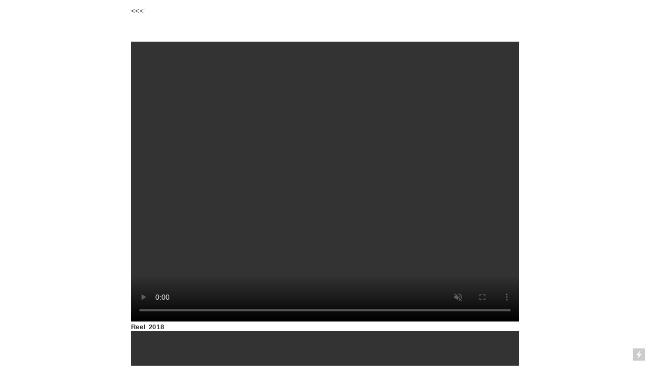

--- FILE ---
content_type: text/html; charset=UTF-8
request_url: https://helgapaley.com/ANIMATION
body_size: 23713
content:
<!DOCTYPE html>
<!-- 

        Running on cargo.site

-->
<html lang="en" data-predefined-style="true" data-css-presets="true" data-css-preset data-typography-preset>
	<head>
<script>
				var __cargo_context__ = 'live';
				var __cargo_js_ver__ = 'c=3744406473';
				var __cargo_maint__ = false;
				
				
			</script>
					<meta http-equiv="X-UA-Compatible" content="IE=edge,chrome=1">
		<meta http-equiv="Content-Type" content="text/html; charset=utf-8">
		<meta name="viewport" content="initial-scale=1.0, maximum-scale=1.0, user-scalable=no">
		
			<meta name="robots" content="index,follow">
		<title>ANIMATION — helgapaley.com</title>
		<meta name="description" content="&lt;&lt;&lt; &lt;&lt;&lt; &lt;&lt;&lt; Reel 2018     &lt;&lt;&lt;">
				<meta name="twitter:card" content="summary_large_image">
		<meta name="twitter:title" content="ANIMATION — helgapaley.com">
		<meta name="twitter:description" content="&lt;&lt;&lt; &lt;&lt;&lt; &lt;&lt;&lt; Reel 2018     &lt;&lt;&lt;">
		<meta name="twitter:image" content="https://freight.cargo.site/w/1200/i/746e2e5c19988b1297fe3d10d122b65e4a4a10e149d1a7cc0074f131c50b724f/hendur-og-reikur.gif">
		<meta property="og:locale" content="en_US">
		<meta property="og:title" content="ANIMATION — helgapaley.com">
		<meta property="og:description" content="&lt;&lt;&lt; &lt;&lt;&lt; &lt;&lt;&lt; Reel 2018     &lt;&lt;&lt;">
		<meta property="og:url" content="https://helgapaley.com/ANIMATION">
		<meta property="og:image" content="https://freight.cargo.site/w/1200/i/746e2e5c19988b1297fe3d10d122b65e4a4a10e149d1a7cc0074f131c50b724f/hendur-og-reikur.gif">
		<meta property="og:type" content="website">

		<link rel="preconnect" href="https://static.cargo.site" crossorigin>
		<link rel="preconnect" href="https://freight.cargo.site" crossorigin>
				<link rel="preconnect" href="https://type.cargo.site" crossorigin>

		<!--<link rel="preload" href="https://static.cargo.site/assets/social/IconFont-Regular-0.9.3.woff2" as="font" type="font/woff" crossorigin>-->

		

		<link href="https://static.cargo.site/favicon/favicon.ico" rel="shortcut icon">
		<link href="https://helgapaley.com/rss" rel="alternate" type="application/rss+xml" title="helgapaley.com feed">

		<link href="https://helgapaley.com/stylesheet?c=3744406473&1649199490" id="member_stylesheet" rel="stylesheet" type="text/css" />
<style id="">@font-face{font-family:Icons;src:url(https://static.cargo.site/assets/social/IconFont-Regular-0.9.3.woff2);unicode-range:U+E000-E15C,U+F0000,U+FE0E}@font-face{font-family:Icons;src:url(https://static.cargo.site/assets/social/IconFont-Regular-0.9.3.woff2);font-weight:240;unicode-range:U+E000-E15C,U+F0000,U+FE0E}@font-face{font-family:Icons;src:url(https://static.cargo.site/assets/social/IconFont-Regular-0.9.3.woff2);unicode-range:U+E000-E15C,U+F0000,U+FE0E;font-weight:400}@font-face{font-family:Icons;src:url(https://static.cargo.site/assets/social/IconFont-Regular-0.9.3.woff2);unicode-range:U+E000-E15C,U+F0000,U+FE0E;font-weight:600}@font-face{font-family:Icons;src:url(https://static.cargo.site/assets/social/IconFont-Regular-0.9.3.woff2);unicode-range:U+E000-E15C,U+F0000,U+FE0E;font-weight:800}@font-face{font-family:Icons;src:url(https://static.cargo.site/assets/social/IconFont-Regular-0.9.3.woff2);unicode-range:U+E000-E15C,U+F0000,U+FE0E;font-style:italic}@font-face{font-family:Icons;src:url(https://static.cargo.site/assets/social/IconFont-Regular-0.9.3.woff2);unicode-range:U+E000-E15C,U+F0000,U+FE0E;font-weight:200;font-style:italic}@font-face{font-family:Icons;src:url(https://static.cargo.site/assets/social/IconFont-Regular-0.9.3.woff2);unicode-range:U+E000-E15C,U+F0000,U+FE0E;font-weight:400;font-style:italic}@font-face{font-family:Icons;src:url(https://static.cargo.site/assets/social/IconFont-Regular-0.9.3.woff2);unicode-range:U+E000-E15C,U+F0000,U+FE0E;font-weight:600;font-style:italic}@font-face{font-family:Icons;src:url(https://static.cargo.site/assets/social/IconFont-Regular-0.9.3.woff2);unicode-range:U+E000-E15C,U+F0000,U+FE0E;font-weight:800;font-style:italic}body.iconfont-loading,body.iconfont-loading *{color:transparent!important}body{-moz-osx-font-smoothing:grayscale;-webkit-font-smoothing:antialiased;-webkit-text-size-adjust:none}body.no-scroll{overflow:hidden}/*!
 * Content
 */.page{word-wrap:break-word}:focus{outline:0}.pointer-events-none{pointer-events:none}.pointer-events-auto{pointer-events:auto}.pointer-events-none .page_content .audio-player,.pointer-events-none .page_content .shop_product,.pointer-events-none .page_content a,.pointer-events-none .page_content audio,.pointer-events-none .page_content button,.pointer-events-none .page_content details,.pointer-events-none .page_content iframe,.pointer-events-none .page_content img,.pointer-events-none .page_content input,.pointer-events-none .page_content video{pointer-events:auto}.pointer-events-none .page_content *>a,.pointer-events-none .page_content>a{position:relative}s *{text-transform:inherit}#toolset{position:fixed;bottom:10px;right:10px;z-index:8}.mobile #toolset,.template_site_inframe #toolset{display:none}#toolset a{display:block;height:24px;width:24px;margin:0;padding:0;text-decoration:none;background:rgba(0,0,0,.2)}#toolset a:hover{background:rgba(0,0,0,.8)}[data-adminview] #toolset a,[data-adminview] #toolset_admin a{background:rgba(0,0,0,.04);pointer-events:none;cursor:default}#toolset_admin a:active{background:rgba(0,0,0,.7)}#toolset_admin a svg>*{transform:scale(1.1) translate(0,-.5px);transform-origin:50% 50%}#toolset_admin a svg{pointer-events:none;width:100%!important;height:auto!important}#following-container{overflow:auto;-webkit-overflow-scrolling:touch}#following-container iframe{height:100%;width:100%;position:absolute;top:0;left:0;right:0;bottom:0}:root{--following-width:-400px;--following-animation-duration:450ms}@keyframes following-open{0%{transform:translateX(0)}100%{transform:translateX(var(--following-width))}}@keyframes following-open-inverse{0%{transform:translateX(0)}100%{transform:translateX(calc(-1 * var(--following-width)))}}@keyframes following-close{0%{transform:translateX(var(--following-width))}100%{transform:translateX(0)}}@keyframes following-close-inverse{0%{transform:translateX(calc(-1 * var(--following-width)))}100%{transform:translateX(0)}}body.animate-left{animation:following-open var(--following-animation-duration);animation-fill-mode:both;animation-timing-function:cubic-bezier(.24,1,.29,1)}#following-container.animate-left{animation:following-close-inverse var(--following-animation-duration);animation-fill-mode:both;animation-timing-function:cubic-bezier(.24,1,.29,1)}#following-container.animate-left #following-frame{animation:following-close var(--following-animation-duration);animation-fill-mode:both;animation-timing-function:cubic-bezier(.24,1,.29,1)}body.animate-right{animation:following-close var(--following-animation-duration);animation-fill-mode:both;animation-timing-function:cubic-bezier(.24,1,.29,1)}#following-container.animate-right{animation:following-open-inverse var(--following-animation-duration);animation-fill-mode:both;animation-timing-function:cubic-bezier(.24,1,.29,1)}#following-container.animate-right #following-frame{animation:following-open var(--following-animation-duration);animation-fill-mode:both;animation-timing-function:cubic-bezier(.24,1,.29,1)}.slick-slider{position:relative;display:block;-moz-box-sizing:border-box;box-sizing:border-box;-webkit-user-select:none;-moz-user-select:none;-ms-user-select:none;user-select:none;-webkit-touch-callout:none;-khtml-user-select:none;-ms-touch-action:pan-y;touch-action:pan-y;-webkit-tap-highlight-color:transparent}.slick-list{position:relative;display:block;overflow:hidden;margin:0;padding:0}.slick-list:focus{outline:0}.slick-list.dragging{cursor:pointer;cursor:hand}.slick-slider .slick-list,.slick-slider .slick-track{transform:translate3d(0,0,0);will-change:transform}.slick-track{position:relative;top:0;left:0;display:block}.slick-track:after,.slick-track:before{display:table;content:'';width:1px;height:1px;margin-top:-1px;margin-left:-1px}.slick-track:after{clear:both}.slick-loading .slick-track{visibility:hidden}.slick-slide{display:none;float:left;height:100%;min-height:1px}[dir=rtl] .slick-slide{float:right}.content .slick-slide img{display:inline-block}.content .slick-slide img:not(.image-zoom){cursor:pointer}.content .scrub .slick-list,.content .scrub .slick-slide img:not(.image-zoom){cursor:ew-resize}body.slideshow-scrub-dragging *{cursor:ew-resize!important}.content .slick-slide img:not([src]),.content .slick-slide img[src='']{width:100%;height:auto}.slick-slide.slick-loading img{display:none}.slick-slide.dragging img{pointer-events:none}.slick-initialized .slick-slide{display:block}.slick-loading .slick-slide{visibility:hidden}.slick-vertical .slick-slide{display:block;height:auto;border:1px solid transparent}.slick-arrow.slick-hidden{display:none}.slick-arrow{position:absolute;z-index:9;width:0;top:0;height:100%;cursor:pointer;will-change:opacity;-webkit-transition:opacity 333ms cubic-bezier(.4,0,.22,1);transition:opacity 333ms cubic-bezier(.4,0,.22,1)}.slick-arrow.hidden{opacity:0}.slick-arrow svg{position:absolute;width:36px;height:36px;top:0;left:0;right:0;bottom:0;margin:auto;transform:translate(.25px,.25px)}.slick-arrow svg.right-arrow{transform:translate(.25px,.25px) scaleX(-1)}.slick-arrow svg:active{opacity:.75}.slick-arrow svg .arrow-shape{fill:none!important;stroke:#fff;stroke-linecap:square}.slick-arrow svg .arrow-outline{fill:none!important;stroke-width:2.5px;stroke:rgba(0,0,0,.6);stroke-linecap:square}.slick-arrow.slick-next{right:0;text-align:right}.slick-next svg,.wallpaper-navigation .slick-next svg{margin-right:10px}.mobile .slick-next svg{margin-right:10px}.slick-arrow.slick-prev{text-align:left}.slick-prev svg,.wallpaper-navigation .slick-prev svg{margin-left:10px}.mobile .slick-prev svg{margin-left:10px}.loading_animation{display:none;vertical-align:middle;z-index:15;line-height:0;pointer-events:none;border-radius:100%}.loading_animation.hidden{display:none}.loading_animation.pulsing{opacity:0;display:inline-block;animation-delay:.1s;-webkit-animation-delay:.1s;-moz-animation-delay:.1s;animation-duration:12s;animation-iteration-count:infinite;animation:fade-pulse-in .5s ease-in-out;-moz-animation:fade-pulse-in .5s ease-in-out;-webkit-animation:fade-pulse-in .5s ease-in-out;-webkit-animation-fill-mode:forwards;-moz-animation-fill-mode:forwards;animation-fill-mode:forwards}.loading_animation.pulsing.no-delay{animation-delay:0s;-webkit-animation-delay:0s;-moz-animation-delay:0s}.loading_animation div{border-radius:100%}.loading_animation div svg{max-width:100%;height:auto}.loading_animation div,.loading_animation div svg{width:20px;height:20px}.loading_animation.full-width svg{width:100%;height:auto}.loading_animation.full-width.big svg{width:100px;height:100px}.loading_animation div svg>*{fill:#ccc}.loading_animation div{-webkit-animation:spin-loading 12s ease-out;-webkit-animation-iteration-count:infinite;-moz-animation:spin-loading 12s ease-out;-moz-animation-iteration-count:infinite;animation:spin-loading 12s ease-out;animation-iteration-count:infinite}.loading_animation.hidden{display:none}[data-backdrop] .loading_animation{position:absolute;top:15px;left:15px;z-index:99}.loading_animation.position-absolute.middle{top:calc(50% - 10px);left:calc(50% - 10px)}.loading_animation.position-absolute.topleft{top:0;left:0}.loading_animation.position-absolute.middleright{top:calc(50% - 10px);right:1rem}.loading_animation.position-absolute.middleleft{top:calc(50% - 10px);left:1rem}.loading_animation.gray div svg>*{fill:#999}.loading_animation.gray-dark div svg>*{fill:#666}.loading_animation.gray-darker div svg>*{fill:#555}.loading_animation.gray-light div svg>*{fill:#ccc}.loading_animation.white div svg>*{fill:rgba(255,255,255,.85)}.loading_animation.blue div svg>*{fill:#698fff}.loading_animation.inline{display:inline-block;margin-bottom:.5ex}.loading_animation.inline.left{margin-right:.5ex}@-webkit-keyframes fade-pulse-in{0%{opacity:0}50%{opacity:.5}100%{opacity:1}}@-moz-keyframes fade-pulse-in{0%{opacity:0}50%{opacity:.5}100%{opacity:1}}@keyframes fade-pulse-in{0%{opacity:0}50%{opacity:.5}100%{opacity:1}}@-webkit-keyframes pulsate{0%{opacity:1}50%{opacity:0}100%{opacity:1}}@-moz-keyframes pulsate{0%{opacity:1}50%{opacity:0}100%{opacity:1}}@keyframes pulsate{0%{opacity:1}50%{opacity:0}100%{opacity:1}}@-webkit-keyframes spin-loading{0%{transform:rotate(0)}9%{transform:rotate(1050deg)}18%{transform:rotate(-1090deg)}20%{transform:rotate(-1080deg)}23%{transform:rotate(-1080deg)}28%{transform:rotate(-1095deg)}29%{transform:rotate(-1065deg)}34%{transform:rotate(-1080deg)}35%{transform:rotate(-1050deg)}40%{transform:rotate(-1065deg)}41%{transform:rotate(-1035deg)}44%{transform:rotate(-1035deg)}47%{transform:rotate(-2160deg)}50%{transform:rotate(-2160deg)}56%{transform:rotate(45deg)}60%{transform:rotate(45deg)}80%{transform:rotate(6120deg)}100%{transform:rotate(0)}}@keyframes spin-loading{0%{transform:rotate(0)}9%{transform:rotate(1050deg)}18%{transform:rotate(-1090deg)}20%{transform:rotate(-1080deg)}23%{transform:rotate(-1080deg)}28%{transform:rotate(-1095deg)}29%{transform:rotate(-1065deg)}34%{transform:rotate(-1080deg)}35%{transform:rotate(-1050deg)}40%{transform:rotate(-1065deg)}41%{transform:rotate(-1035deg)}44%{transform:rotate(-1035deg)}47%{transform:rotate(-2160deg)}50%{transform:rotate(-2160deg)}56%{transform:rotate(45deg)}60%{transform:rotate(45deg)}80%{transform:rotate(6120deg)}100%{transform:rotate(0)}}[grid-row]{align-items:flex-start;box-sizing:border-box;display:-webkit-box;display:-webkit-flex;display:-ms-flexbox;display:flex;-webkit-flex-wrap:wrap;-ms-flex-wrap:wrap;flex-wrap:wrap}[grid-col]{box-sizing:border-box}[grid-row] [grid-col].empty:after{content:"\0000A0";cursor:text}body.mobile[data-adminview=content-editproject] [grid-row] [grid-col].empty:after{display:none}[grid-col=auto]{-webkit-box-flex:1;-webkit-flex:1;-ms-flex:1;flex:1}[grid-col=x12]{width:100%}[grid-col=x11]{width:50%}[grid-col=x10]{width:33.33%}[grid-col=x9]{width:25%}[grid-col=x8]{width:20%}[grid-col=x7]{width:16.666666667%}[grid-col=x6]{width:14.285714286%}[grid-col=x5]{width:12.5%}[grid-col=x4]{width:11.111111111%}[grid-col=x3]{width:10%}[grid-col=x2]{width:9.090909091%}[grid-col=x1]{width:8.333333333%}[grid-col="1"]{width:8.33333%}[grid-col="2"]{width:16.66667%}[grid-col="3"]{width:25%}[grid-col="4"]{width:33.33333%}[grid-col="5"]{width:41.66667%}[grid-col="6"]{width:50%}[grid-col="7"]{width:58.33333%}[grid-col="8"]{width:66.66667%}[grid-col="9"]{width:75%}[grid-col="10"]{width:83.33333%}[grid-col="11"]{width:91.66667%}[grid-col="12"]{width:100%}body.mobile [grid-responsive] [grid-col]{width:100%;-webkit-box-flex:none;-webkit-flex:none;-ms-flex:none;flex:none}[data-ce-host=true][contenteditable=true] [grid-pad]{pointer-events:none}[data-ce-host=true][contenteditable=true] [grid-pad]>*{pointer-events:auto}[grid-pad="0"]{padding:0}[grid-pad="0.25"]{padding:.125rem}[grid-pad="0.5"]{padding:.25rem}[grid-pad="0.75"]{padding:.375rem}[grid-pad="1"]{padding:.5rem}[grid-pad="1.25"]{padding:.625rem}[grid-pad="1.5"]{padding:.75rem}[grid-pad="1.75"]{padding:.875rem}[grid-pad="2"]{padding:1rem}[grid-pad="2.5"]{padding:1.25rem}[grid-pad="3"]{padding:1.5rem}[grid-pad="3.5"]{padding:1.75rem}[grid-pad="4"]{padding:2rem}[grid-pad="5"]{padding:2.5rem}[grid-pad="6"]{padding:3rem}[grid-pad="7"]{padding:3.5rem}[grid-pad="8"]{padding:4rem}[grid-pad="9"]{padding:4.5rem}[grid-pad="10"]{padding:5rem}[grid-gutter="0"]{margin:0}[grid-gutter="0.5"]{margin:-.25rem}[grid-gutter="1"]{margin:-.5rem}[grid-gutter="1.5"]{margin:-.75rem}[grid-gutter="2"]{margin:-1rem}[grid-gutter="2.5"]{margin:-1.25rem}[grid-gutter="3"]{margin:-1.5rem}[grid-gutter="3.5"]{margin:-1.75rem}[grid-gutter="4"]{margin:-2rem}[grid-gutter="5"]{margin:-2.5rem}[grid-gutter="6"]{margin:-3rem}[grid-gutter="7"]{margin:-3.5rem}[grid-gutter="8"]{margin:-4rem}[grid-gutter="10"]{margin:-5rem}[grid-gutter="12"]{margin:-6rem}[grid-gutter="14"]{margin:-7rem}[grid-gutter="16"]{margin:-8rem}[grid-gutter="18"]{margin:-9rem}[grid-gutter="20"]{margin:-10rem}small{max-width:100%;text-decoration:inherit}img:not([src]),img[src='']{outline:1px solid rgba(177,177,177,.4);outline-offset:-1px;content:url([data-uri])}img.image-zoom{cursor:-webkit-zoom-in;cursor:-moz-zoom-in;cursor:zoom-in}#imprimatur{color:#333;font-size:10px;font-family:-apple-system,BlinkMacSystemFont,"Segoe UI",Roboto,Oxygen,Ubuntu,Cantarell,"Open Sans","Helvetica Neue",sans-serif,"Sans Serif",Icons;/*!System*/position:fixed;opacity:.3;right:-28px;bottom:160px;transform:rotate(270deg);-ms-transform:rotate(270deg);-webkit-transform:rotate(270deg);z-index:8;text-transform:uppercase;color:#999;opacity:.5;padding-bottom:2px;text-decoration:none}.mobile #imprimatur{display:none}bodycopy cargo-link a{font-family:-apple-system,BlinkMacSystemFont,"Segoe UI",Roboto,Oxygen,Ubuntu,Cantarell,"Open Sans","Helvetica Neue",sans-serif,"Sans Serif",Icons;/*!System*/font-size:12px;font-style:normal;font-weight:400;transform:rotate(270deg);text-decoration:none;position:fixed!important;right:-27px;bottom:100px;text-decoration:none;letter-spacing:normal;background:0 0;border:0;border-bottom:0;outline:0}/*! PhotoSwipe Default UI CSS by Dmitry Semenov | photoswipe.com | MIT license */.pswp--has_mouse .pswp__button--arrow--left,.pswp--has_mouse .pswp__button--arrow--right,.pswp__ui{visibility:visible}.pswp--minimal--dark .pswp__top-bar,.pswp__button{background:0 0}.pswp,.pswp__bg,.pswp__container,.pswp__img--placeholder,.pswp__zoom-wrap,.quick-view-navigation{-webkit-backface-visibility:hidden}.pswp__button{cursor:pointer;opacity:1;-webkit-appearance:none;transition:opacity .2s;-webkit-box-shadow:none;box-shadow:none}.pswp__button-close>svg{top:10px;right:10px;margin-left:auto}.pswp--touch .quick-view-navigation{display:none}.pswp__ui{-webkit-font-smoothing:auto;opacity:1;z-index:1550}.quick-view-navigation{will-change:opacity;-webkit-transition:opacity 333ms cubic-bezier(.4,0,.22,1);transition:opacity 333ms cubic-bezier(.4,0,.22,1)}.quick-view-navigation .pswp__group .pswp__button{pointer-events:auto}.pswp__button>svg{position:absolute;width:36px;height:36px}.quick-view-navigation .pswp__group:active svg{opacity:.75}.pswp__button svg .shape-shape{fill:#fff}.pswp__button svg .shape-outline{fill:#000}.pswp__button-prev>svg{top:0;bottom:0;left:10px;margin:auto}.pswp__button-next>svg{top:0;bottom:0;right:10px;margin:auto}.quick-view-navigation .pswp__group .pswp__button-prev{position:absolute;left:0;top:0;width:0;height:100%}.quick-view-navigation .pswp__group .pswp__button-next{position:absolute;right:0;top:0;width:0;height:100%}.quick-view-navigation .close-button,.quick-view-navigation .left-arrow,.quick-view-navigation .right-arrow{transform:translate(.25px,.25px)}.quick-view-navigation .right-arrow{transform:translate(.25px,.25px) scaleX(-1)}.pswp__button svg .shape-outline{fill:transparent!important;stroke:#000;stroke-width:2.5px;stroke-linecap:square}.pswp__button svg .shape-shape{fill:transparent!important;stroke:#fff;stroke-width:1.5px;stroke-linecap:square}.pswp__bg,.pswp__scroll-wrap,.pswp__zoom-wrap{width:100%;position:absolute}.quick-view-navigation .pswp__group .pswp__button-close{margin:0}.pswp__container,.pswp__item,.pswp__zoom-wrap{right:0;bottom:0;top:0;position:absolute;left:0}.pswp__ui--hidden .pswp__button{opacity:.001}.pswp__ui--hidden .pswp__button,.pswp__ui--hidden .pswp__button *{pointer-events:none}.pswp .pswp__ui.pswp__ui--displaynone{display:none}.pswp__element--disabled{display:none!important}/*! PhotoSwipe main CSS by Dmitry Semenov | photoswipe.com | MIT license */.pswp{position:fixed;display:none;height:100%;width:100%;top:0;left:0;right:0;bottom:0;margin:auto;-ms-touch-action:none;touch-action:none;z-index:9999999;-webkit-text-size-adjust:100%;line-height:initial;letter-spacing:initial;outline:0}.pswp img{max-width:none}.pswp--zoom-disabled .pswp__img{cursor:default!important}.pswp--animate_opacity{opacity:.001;will-change:opacity;-webkit-transition:opacity 333ms cubic-bezier(.4,0,.22,1);transition:opacity 333ms cubic-bezier(.4,0,.22,1)}.pswp--open{display:block}.pswp--zoom-allowed .pswp__img{cursor:-webkit-zoom-in;cursor:-moz-zoom-in;cursor:zoom-in}.pswp--zoomed-in .pswp__img{cursor:-webkit-grab;cursor:-moz-grab;cursor:grab}.pswp--dragging .pswp__img{cursor:-webkit-grabbing;cursor:-moz-grabbing;cursor:grabbing}.pswp__bg{left:0;top:0;height:100%;opacity:0;transform:translateZ(0);will-change:opacity}.pswp__scroll-wrap{left:0;top:0;height:100%}.pswp__container,.pswp__zoom-wrap{-ms-touch-action:none;touch-action:none}.pswp__container,.pswp__img{-webkit-user-select:none;-moz-user-select:none;-ms-user-select:none;user-select:none;-webkit-tap-highlight-color:transparent;-webkit-touch-callout:none}.pswp__zoom-wrap{-webkit-transform-origin:left top;-ms-transform-origin:left top;transform-origin:left top;-webkit-transition:-webkit-transform 222ms cubic-bezier(.4,0,.22,1);transition:transform 222ms cubic-bezier(.4,0,.22,1)}.pswp__bg{-webkit-transition:opacity 222ms cubic-bezier(.4,0,.22,1);transition:opacity 222ms cubic-bezier(.4,0,.22,1)}.pswp--animated-in .pswp__bg,.pswp--animated-in .pswp__zoom-wrap{-webkit-transition:none;transition:none}.pswp--hide-overflow .pswp__scroll-wrap,.pswp--hide-overflow.pswp{overflow:hidden}.pswp__img{position:absolute;width:auto;height:auto;top:0;left:0}.pswp__img--placeholder--blank{background:#222}.pswp--ie .pswp__img{width:100%!important;height:auto!important;left:0;top:0}.pswp__ui--idle{opacity:0}.pswp__error-msg{position:absolute;left:0;top:50%;width:100%;text-align:center;font-size:14px;line-height:16px;margin-top:-8px;color:#ccc}.pswp__error-msg a{color:#ccc;text-decoration:underline}.pswp__error-msg{font-family:-apple-system,BlinkMacSystemFont,"Segoe UI",Roboto,Oxygen,Ubuntu,Cantarell,"Open Sans","Helvetica Neue",sans-serif}.quick-view.mouse-down .iframe-item{pointer-events:none!important}.quick-view-caption-positioner{pointer-events:none;width:100%;height:100%}.quick-view-caption-wrapper{margin:auto;position:absolute;bottom:0;left:0;right:0}.quick-view-horizontal-align-left .quick-view-caption-wrapper{margin-left:0}.quick-view-horizontal-align-right .quick-view-caption-wrapper{margin-right:0}[data-quick-view-caption]{transition:.1s opacity ease-in-out;position:absolute;bottom:0;left:0;right:0}.quick-view-horizontal-align-left [data-quick-view-caption]{text-align:left}.quick-view-horizontal-align-right [data-quick-view-caption]{text-align:right}.quick-view-caption{transition:.1s opacity ease-in-out}.quick-view-caption>*{display:inline-block}.quick-view-caption *{pointer-events:auto}.quick-view-caption.hidden{opacity:0}.shop_product .dropdown_wrapper{flex:0 0 100%;position:relative}.shop_product select{appearance:none;-moz-appearance:none;-webkit-appearance:none;outline:0;-webkit-font-smoothing:antialiased;-moz-osx-font-smoothing:grayscale;cursor:pointer;border-radius:0;white-space:nowrap;overflow:hidden!important;text-overflow:ellipsis}.shop_product select.dropdown::-ms-expand{display:none}.shop_product a{cursor:pointer;border-bottom:none;text-decoration:none}.shop_product a.out-of-stock{pointer-events:none}body.audio-player-dragging *{cursor:ew-resize!important}.audio-player{display:inline-flex;flex:1 0 calc(100% - 2px);width:calc(100% - 2px)}.audio-player .button{height:100%;flex:0 0 3.3rem;display:flex}.audio-player .separator{left:3.3rem;height:100%}.audio-player .buffer{width:0%;height:100%;transition:left .3s linear,width .3s linear}.audio-player.seeking .buffer{transition:left 0s,width 0s}.audio-player.seeking{user-select:none;-webkit-user-select:none;cursor:ew-resize}.audio-player.seeking *{user-select:none;-webkit-user-select:none;cursor:ew-resize}.audio-player .bar{overflow:hidden;display:flex;justify-content:space-between;align-content:center;flex-grow:1}.audio-player .progress{width:0%;height:100%;transition:width .3s linear}.audio-player.seeking .progress{transition:width 0s}.audio-player .pause,.audio-player .play{cursor:pointer;height:100%}.audio-player .note-icon{margin:auto 0;order:2;flex:0 1 auto}.audio-player .title{white-space:nowrap;overflow:hidden;text-overflow:ellipsis;pointer-events:none;user-select:none;padding:.5rem 0 .5rem 1rem;margin:auto auto auto 0;flex:0 3 auto;min-width:0;width:100%}.audio-player .total-time{flex:0 1 auto;margin:auto 0}.audio-player .current-time,.audio-player .play-text{flex:0 1 auto;margin:auto 0}.audio-player .stream-anim{user-select:none;margin:auto auto auto 0}.audio-player .stream-anim span{display:inline-block}.audio-player .buffer,.audio-player .current-time,.audio-player .note-svg,.audio-player .play-text,.audio-player .separator,.audio-player .total-time{user-select:none;pointer-events:none}.audio-player .buffer,.audio-player .play-text,.audio-player .progress{position:absolute}.audio-player,.audio-player .bar,.audio-player .button,.audio-player .current-time,.audio-player .note-icon,.audio-player .pause,.audio-player .play,.audio-player .total-time{position:relative}body.mobile .audio-player,body.mobile .audio-player *{-webkit-touch-callout:none}#standalone-admin-frame{border:0;width:400px;position:absolute;right:0;top:0;height:100vh;z-index:99}body[standalone-admin=true] #standalone-admin-frame{transform:translate(0,0)}body[standalone-admin=true] .main_container{width:calc(100% - 400px)}body[standalone-admin=false] #standalone-admin-frame{transform:translate(100%,0)}body[standalone-admin=false] .main_container{width:100%}.toggle_standaloneAdmin{position:fixed;top:0;right:400px;height:40px;width:40px;z-index:999;cursor:pointer;background-color:rgba(0,0,0,.4)}.toggle_standaloneAdmin:active{opacity:.7}body[standalone-admin=false] .toggle_standaloneAdmin{right:0}.toggle_standaloneAdmin *{color:#fff;fill:#fff}.toggle_standaloneAdmin svg{padding:6px;width:100%;height:100%;opacity:.85}body[standalone-admin=false] .toggle_standaloneAdmin #close,body[standalone-admin=true] .toggle_standaloneAdmin #backdropsettings{display:none}.toggle_standaloneAdmin>div{width:100%;height:100%}#admin_toggle_button{position:fixed;top:50%;transform:translate(0,-50%);right:400px;height:36px;width:12px;z-index:999;cursor:pointer;background-color:rgba(0,0,0,.09);padding-left:2px;margin-right:5px}#admin_toggle_button .bar{content:'';background:rgba(0,0,0,.09);position:fixed;width:5px;bottom:0;top:0;z-index:10}#admin_toggle_button:active{background:rgba(0,0,0,.065)}#admin_toggle_button *{color:#fff;fill:#fff}#admin_toggle_button svg{padding:0;width:16px;height:36px;margin-left:1px;opacity:1}#admin_toggle_button svg *{fill:#fff;opacity:1}#admin_toggle_button[data-state=closed] .toggle_admin_close{display:none}#admin_toggle_button[data-state=closed],#admin_toggle_button[data-state=closed] .toggle_admin_open{width:20px;cursor:pointer;margin:0}#admin_toggle_button[data-state=closed] svg{margin-left:2px}#admin_toggle_button[data-state=open] .toggle_admin_open{display:none}select,select *{text-rendering:auto!important}b b{font-weight:inherit}*{-webkit-box-sizing:border-box;-moz-box-sizing:border-box;box-sizing:border-box}customhtml>*{position:relative;z-index:10}body,html{min-height:100vh;margin:0;padding:0}html{touch-action:manipulation;position:relative;background-color:#fff}.main_container{min-height:100vh;width:100%;overflow:hidden}.container{display:-webkit-box;display:-webkit-flex;display:-moz-box;display:-ms-flexbox;display:flex;-webkit-flex-wrap:wrap;-moz-flex-wrap:wrap;-ms-flex-wrap:wrap;flex-wrap:wrap;max-width:100%;width:100%;overflow:visible}.container{align-items:flex-start;-webkit-align-items:flex-start}.page{z-index:2}.page ul li>text-limit{display:block}.content,.content_container,.pinned{-webkit-flex:1 0 auto;-moz-flex:1 0 auto;-ms-flex:1 0 auto;flex:1 0 auto;max-width:100%}.content_container{width:100%}.content_container.full_height{min-height:100vh}.page_background{position:absolute;top:0;left:0;width:100%;height:100%}.page_container{position:relative;overflow:visible;width:100%}.backdrop{position:absolute;top:0;z-index:1;width:100%;height:100%;max-height:100vh}.backdrop>div{position:absolute;top:0;left:0;width:100%;height:100%;-webkit-backface-visibility:hidden;backface-visibility:hidden;transform:translate3d(0,0,0);contain:strict}[data-backdrop].backdrop>div[data-overflowing]{max-height:100vh;position:absolute;top:0;left:0}body.mobile [split-responsive]{display:flex;flex-direction:column}body.mobile [split-responsive] .container{width:100%;order:2}body.mobile [split-responsive] .backdrop{position:relative;height:50vh;width:100%;order:1}body.mobile [split-responsive] [data-auxiliary].backdrop{position:absolute;height:50vh;width:100%;order:1}.page{position:relative;z-index:2}img[data-align=left]{float:left}img[data-align=right]{float:right}[data-rotation]{transform-origin:center center}.content .page_content:not([contenteditable=true]) [data-draggable]{pointer-events:auto!important;backface-visibility:hidden}.preserve-3d{-moz-transform-style:preserve-3d;transform-style:preserve-3d}.content .page_content:not([contenteditable=true]) [data-draggable] iframe{pointer-events:none!important}.dragging-active iframe{pointer-events:none!important}.content .page_content:not([contenteditable=true]) [data-draggable]:active{opacity:1}.content .scroll-transition-fade{transition:transform 1s ease-in-out,opacity .8s ease-in-out}.content .scroll-transition-fade.below-viewport{opacity:0;transform:translateY(40px)}.mobile.full_width .page_container:not([split-layout]) .container_width{width:100%}[data-view=pinned_bottom] .bottom_pin_invisibility{visibility:hidden}.pinned{position:relative;width:100%}.pinned .page_container.accommodate:not(.fixed):not(.overlay){z-index:2}.pinned .page_container.overlay{position:absolute;z-index:4}.pinned .page_container.overlay.fixed{position:fixed}.pinned .page_container.overlay.fixed .page{max-height:100vh;-webkit-overflow-scrolling:touch}.pinned .page_container.overlay.fixed .page.allow-scroll{overflow-y:auto;overflow-x:hidden}.pinned .page_container.overlay.fixed .page.allow-scroll{align-items:flex-start;-webkit-align-items:flex-start}.pinned .page_container .page.allow-scroll::-webkit-scrollbar{width:0;background:0 0;display:none}.pinned.pinned_top .page_container.overlay{left:0;top:0}.pinned.pinned_bottom .page_container.overlay{left:0;bottom:0}div[data-container=set]:empty{margin-top:1px}.thumbnails{position:relative;z-index:1}[thumbnails=grid]{align-items:baseline}[thumbnails=justify] .thumbnail{box-sizing:content-box}[thumbnails][data-padding-zero] .thumbnail{margin-bottom:-1px}[thumbnails=montessori] .thumbnail{pointer-events:auto;position:absolute}[thumbnails] .thumbnail>a{display:block;text-decoration:none}[thumbnails=montessori]{height:0}[thumbnails][data-resizing],[thumbnails][data-resizing] *{cursor:nwse-resize}[thumbnails] .thumbnail .resize-handle{cursor:nwse-resize;width:26px;height:26px;padding:5px;position:absolute;opacity:.75;right:-1px;bottom:-1px;z-index:100}[thumbnails][data-resizing] .resize-handle{display:none}[thumbnails] .thumbnail .resize-handle svg{position:absolute;top:0;left:0}[thumbnails] .thumbnail .resize-handle:hover{opacity:1}[data-can-move].thumbnail .resize-handle svg .resize_path_outline{fill:#fff}[data-can-move].thumbnail .resize-handle svg .resize_path{fill:#000}[thumbnails=montessori] .thumbnail_sizer{height:0;width:100%;position:relative;padding-bottom:100%;pointer-events:none}[thumbnails] .thumbnail img{display:block;min-height:3px;margin-bottom:0}[thumbnails] .thumbnail img:not([src]),img[src=""]{margin:0!important;width:100%;min-height:3px;height:100%!important;position:absolute}[aspect-ratio="1x1"].thumb_image{height:0;padding-bottom:100%;overflow:hidden}[aspect-ratio="4x3"].thumb_image{height:0;padding-bottom:75%;overflow:hidden}[aspect-ratio="16x9"].thumb_image{height:0;padding-bottom:56.25%;overflow:hidden}[thumbnails] .thumb_image{width:100%;position:relative}[thumbnails][thumbnail-vertical-align=top]{align-items:flex-start}[thumbnails][thumbnail-vertical-align=middle]{align-items:center}[thumbnails][thumbnail-vertical-align=bottom]{align-items:baseline}[thumbnails][thumbnail-horizontal-align=left]{justify-content:flex-start}[thumbnails][thumbnail-horizontal-align=middle]{justify-content:center}[thumbnails][thumbnail-horizontal-align=right]{justify-content:flex-end}.thumb_image.default_image>svg{position:absolute;top:0;left:0;bottom:0;right:0;width:100%;height:100%}.thumb_image.default_image{outline:1px solid #ccc;outline-offset:-1px;position:relative}.mobile.full_width [data-view=Thumbnail] .thumbnails_width{width:100%}.content [data-draggable] a:active,.content [data-draggable] img:active{opacity:initial}.content .draggable-dragging{opacity:initial}[data-draggable].draggable_visible{visibility:visible}[data-draggable].draggable_hidden{visibility:hidden}.gallery_card [data-draggable],.marquee [data-draggable]{visibility:inherit}[data-draggable]{visibility:visible;background-color:rgba(0,0,0,.003)}#site_menu_panel_container .image-gallery:not(.initialized){height:0;padding-bottom:100%;min-height:initial}.image-gallery:not(.initialized){min-height:100vh;visibility:hidden;width:100%}.image-gallery .gallery_card img{display:block;width:100%;height:auto}.image-gallery .gallery_card{transform-origin:center}.image-gallery .gallery_card.dragging{opacity:.1;transform:initial!important}.image-gallery:not([image-gallery=slideshow]) .gallery_card iframe:only-child,.image-gallery:not([image-gallery=slideshow]) .gallery_card video:only-child{width:100%;height:100%;top:0;left:0;position:absolute}.image-gallery[image-gallery=slideshow] .gallery_card video[muted][autoplay]:not([controls]),.image-gallery[image-gallery=slideshow] .gallery_card video[muted][data-autoplay]:not([controls]){pointer-events:none}.image-gallery [image-gallery-pad="0"] video:only-child{object-fit:cover;height:calc(100% + 1px)}div.image-gallery>a,div.image-gallery>iframe,div.image-gallery>img,div.image-gallery>video{display:none}[image-gallery-row]{align-items:flex-start;box-sizing:border-box;display:-webkit-box;display:-webkit-flex;display:-ms-flexbox;display:flex;-webkit-flex-wrap:wrap;-ms-flex-wrap:wrap;flex-wrap:wrap}.image-gallery .gallery_card_image{width:100%;position:relative}[data-predefined-style=true] .image-gallery a.gallery_card{display:block;border:none}[image-gallery-col]{box-sizing:border-box}[image-gallery-col=x12]{width:100%}[image-gallery-col=x11]{width:50%}[image-gallery-col=x10]{width:33.33%}[image-gallery-col=x9]{width:25%}[image-gallery-col=x8]{width:20%}[image-gallery-col=x7]{width:16.666666667%}[image-gallery-col=x6]{width:14.285714286%}[image-gallery-col=x5]{width:12.5%}[image-gallery-col=x4]{width:11.111111111%}[image-gallery-col=x3]{width:10%}[image-gallery-col=x2]{width:9.090909091%}[image-gallery-col=x1]{width:8.333333333%}.content .page_content [image-gallery-pad].image-gallery{pointer-events:none}.content .page_content [image-gallery-pad].image-gallery .gallery_card_image>*,.content .page_content [image-gallery-pad].image-gallery .gallery_image_caption{pointer-events:auto}.content .page_content [image-gallery-pad="0"]{padding:0}.content .page_content [image-gallery-pad="0.25"]{padding:.125rem}.content .page_content [image-gallery-pad="0.5"]{padding:.25rem}.content .page_content [image-gallery-pad="0.75"]{padding:.375rem}.content .page_content [image-gallery-pad="1"]{padding:.5rem}.content .page_content [image-gallery-pad="1.25"]{padding:.625rem}.content .page_content [image-gallery-pad="1.5"]{padding:.75rem}.content .page_content [image-gallery-pad="1.75"]{padding:.875rem}.content .page_content [image-gallery-pad="2"]{padding:1rem}.content .page_content [image-gallery-pad="2.5"]{padding:1.25rem}.content .page_content [image-gallery-pad="3"]{padding:1.5rem}.content .page_content [image-gallery-pad="3.5"]{padding:1.75rem}.content .page_content [image-gallery-pad="4"]{padding:2rem}.content .page_content [image-gallery-pad="5"]{padding:2.5rem}.content .page_content [image-gallery-pad="6"]{padding:3rem}.content .page_content [image-gallery-pad="7"]{padding:3.5rem}.content .page_content [image-gallery-pad="8"]{padding:4rem}.content .page_content [image-gallery-pad="9"]{padding:4.5rem}.content .page_content [image-gallery-pad="10"]{padding:5rem}.content .page_content [image-gallery-gutter="0"]{margin:0}.content .page_content [image-gallery-gutter="0.5"]{margin:-.25rem}.content .page_content [image-gallery-gutter="1"]{margin:-.5rem}.content .page_content [image-gallery-gutter="1.5"]{margin:-.75rem}.content .page_content [image-gallery-gutter="2"]{margin:-1rem}.content .page_content [image-gallery-gutter="2.5"]{margin:-1.25rem}.content .page_content [image-gallery-gutter="3"]{margin:-1.5rem}.content .page_content [image-gallery-gutter="3.5"]{margin:-1.75rem}.content .page_content [image-gallery-gutter="4"]{margin:-2rem}.content .page_content [image-gallery-gutter="5"]{margin:-2.5rem}.content .page_content [image-gallery-gutter="6"]{margin:-3rem}.content .page_content [image-gallery-gutter="7"]{margin:-3.5rem}.content .page_content [image-gallery-gutter="8"]{margin:-4rem}.content .page_content [image-gallery-gutter="10"]{margin:-5rem}.content .page_content [image-gallery-gutter="12"]{margin:-6rem}.content .page_content [image-gallery-gutter="14"]{margin:-7rem}.content .page_content [image-gallery-gutter="16"]{margin:-8rem}.content .page_content [image-gallery-gutter="18"]{margin:-9rem}.content .page_content [image-gallery-gutter="20"]{margin:-10rem}[image-gallery=slideshow]:not(.initialized)>*{min-height:1px;opacity:0;min-width:100%}[image-gallery=slideshow][data-constrained-by=height] [image-gallery-vertical-align].slick-track{align-items:flex-start}[image-gallery=slideshow] img.image-zoom:active{opacity:initial}[image-gallery=slideshow].slick-initialized .gallery_card{pointer-events:none}[image-gallery=slideshow].slick-initialized .gallery_card.slick-current{pointer-events:auto}[image-gallery=slideshow] .gallery_card:not(.has_caption){line-height:0}.content .page_content [image-gallery=slideshow].image-gallery>*{pointer-events:auto}.content [image-gallery=slideshow].image-gallery.slick-initialized .gallery_card{overflow:hidden;margin:0;display:flex;flex-flow:row wrap;flex-shrink:0}.content [image-gallery=slideshow].image-gallery.slick-initialized .gallery_card.slick-current{overflow:visible}[image-gallery=slideshow] .gallery_image_caption{opacity:1;transition:opacity .3s;-webkit-transition:opacity .3s;width:100%;margin-left:auto;margin-right:auto;clear:both}[image-gallery-horizontal-align=left] .gallery_image_caption{text-align:left}[image-gallery-horizontal-align=middle] .gallery_image_caption{text-align:center}[image-gallery-horizontal-align=right] .gallery_image_caption{text-align:right}[image-gallery=slideshow][data-slideshow-in-transition] .gallery_image_caption{opacity:0;transition:opacity .3s;-webkit-transition:opacity .3s}[image-gallery=slideshow] .gallery_card_image{width:initial;margin:0;display:inline-block}[image-gallery=slideshow] .gallery_card img{margin:0;display:block}[image-gallery=slideshow][data-exploded]{align-items:flex-start;box-sizing:border-box;display:-webkit-box;display:-webkit-flex;display:-ms-flexbox;display:flex;-webkit-flex-wrap:wrap;-ms-flex-wrap:wrap;flex-wrap:wrap;justify-content:flex-start;align-content:flex-start}[image-gallery=slideshow][data-exploded] .gallery_card{padding:1rem;width:16.666%}[image-gallery=slideshow][data-exploded] .gallery_card_image{height:0;display:block;width:100%}[image-gallery=grid]{align-items:baseline}[image-gallery=grid] .gallery_card.has_caption .gallery_card_image{display:block}[image-gallery=grid] [image-gallery-pad="0"].gallery_card{margin-bottom:-1px}[image-gallery=grid] .gallery_card img{margin:0}[image-gallery=columns] .gallery_card img{margin:0}[image-gallery=justify]{align-items:flex-start}[image-gallery=justify] .gallery_card img{margin:0}[image-gallery=montessori][image-gallery-row]{display:block}[image-gallery=montessori] a.gallery_card,[image-gallery=montessori] div.gallery_card{position:absolute;pointer-events:auto}[image-gallery=montessori][data-can-move] .gallery_card,[image-gallery=montessori][data-can-move] .gallery_card .gallery_card_image,[image-gallery=montessori][data-can-move] .gallery_card .gallery_card_image>*{cursor:move}[image-gallery=montessori]{position:relative;height:0}[image-gallery=freeform] .gallery_card{position:relative}[image-gallery=freeform] [image-gallery-pad="0"].gallery_card{margin-bottom:-1px}[image-gallery-vertical-align]{display:flex;flex-flow:row wrap}[image-gallery-vertical-align].slick-track{display:flex;flex-flow:row nowrap}.image-gallery .slick-list{margin-bottom:-.3px}[image-gallery-vertical-align=top]{align-content:flex-start;align-items:flex-start}[image-gallery-vertical-align=middle]{align-items:center;align-content:center}[image-gallery-vertical-align=bottom]{align-content:flex-end;align-items:flex-end}[image-gallery-horizontal-align=left]{justify-content:flex-start}[image-gallery-horizontal-align=middle]{justify-content:center}[image-gallery-horizontal-align=right]{justify-content:flex-end}.image-gallery[data-resizing],.image-gallery[data-resizing] *{cursor:nwse-resize!important}.image-gallery .gallery_card .resize-handle,.image-gallery .gallery_card .resize-handle *{cursor:nwse-resize!important}.image-gallery .gallery_card .resize-handle{width:26px;height:26px;padding:5px;position:absolute;opacity:.75;right:-1px;bottom:-1px;z-index:10}.image-gallery[data-resizing] .resize-handle{display:none}.image-gallery .gallery_card .resize-handle svg{cursor:nwse-resize!important;position:absolute;top:0;left:0}.image-gallery .gallery_card .resize-handle:hover{opacity:1}[data-can-move].gallery_card .resize-handle svg .resize_path_outline{fill:#fff}[data-can-move].gallery_card .resize-handle svg .resize_path{fill:#000}[image-gallery=montessori] .thumbnail_sizer{height:0;width:100%;position:relative;padding-bottom:100%;pointer-events:none}#site_menu_button{display:block;text-decoration:none;pointer-events:auto;z-index:9;vertical-align:top;cursor:pointer;box-sizing:content-box;font-family:Icons}#site_menu_button.custom_icon{padding:0;line-height:0}#site_menu_button.custom_icon img{width:100%;height:auto}#site_menu_wrapper.disabled #site_menu_button{display:none}#site_menu_wrapper.mobile_only #site_menu_button{display:none}body.mobile #site_menu_wrapper.mobile_only:not(.disabled) #site_menu_button:not(.active){display:block}#site_menu_panel_container[data-type=cargo_menu] #site_menu_panel{display:block;position:fixed;top:0;right:0;bottom:0;left:0;z-index:10;cursor:default}.site_menu{pointer-events:auto;position:absolute;z-index:11;top:0;bottom:0;line-height:0;max-width:400px;min-width:300px;font-size:20px;text-align:left;background:rgba(20,20,20,.95);padding:20px 30px 90px 30px;overflow-y:auto;overflow-x:hidden;display:-webkit-box;display:-webkit-flex;display:-ms-flexbox;display:flex;-webkit-box-orient:vertical;-webkit-box-direction:normal;-webkit-flex-direction:column;-ms-flex-direction:column;flex-direction:column;-webkit-box-pack:start;-webkit-justify-content:flex-start;-ms-flex-pack:start;justify-content:flex-start}body.mobile #site_menu_wrapper .site_menu{-webkit-overflow-scrolling:touch;min-width:auto;max-width:100%;width:100%;padding:20px}#site_menu_wrapper[data-sitemenu-position=bottom-left] #site_menu,#site_menu_wrapper[data-sitemenu-position=top-left] #site_menu{left:0}#site_menu_wrapper[data-sitemenu-position=bottom-right] #site_menu,#site_menu_wrapper[data-sitemenu-position=top-right] #site_menu{right:0}#site_menu_wrapper[data-type=page] .site_menu{right:0;left:0;width:100%;padding:0;margin:0;background:0 0}.site_menu_wrapper.open .site_menu{display:block}.site_menu div{display:block}.site_menu a{text-decoration:none;display:inline-block;color:rgba(255,255,255,.75);max-width:100%;overflow:hidden;white-space:nowrap;text-overflow:ellipsis;line-height:1.4}.site_menu div a.active{color:rgba(255,255,255,.4)}.site_menu div.set-link>a{font-weight:700}.site_menu div.hidden{display:none}.site_menu .close{display:block;position:absolute;top:0;right:10px;font-size:60px;line-height:50px;font-weight:200;color:rgba(255,255,255,.4);cursor:pointer;user-select:none}#site_menu_panel_container .page_container{position:relative;overflow:hidden;background:0 0;z-index:2}#site_menu_panel_container .site_menu_page_wrapper{position:fixed;top:0;left:0;overflow-y:auto;-webkit-overflow-scrolling:touch;height:100%;width:100%;z-index:100}#site_menu_panel_container .site_menu_page_wrapper .backdrop{pointer-events:none}#site_menu_panel_container #site_menu_page_overlay{position:fixed;top:0;right:0;bottom:0;left:0;cursor:default;z-index:1}#shop_button{display:block;text-decoration:none;pointer-events:auto;z-index:9;vertical-align:top;cursor:pointer;box-sizing:content-box;font-family:Icons}#shop_button.custom_icon{padding:0;line-height:0}#shop_button.custom_icon img{width:100%;height:auto}#shop_button.disabled{display:none}.loading[data-loading]{display:none;position:fixed;bottom:8px;left:8px;z-index:100}.new_site_button_wrapper{font-size:1.8rem;font-weight:400;color:rgba(0,0,0,.85);font-family:-apple-system,BlinkMacSystemFont,'Segoe UI',Roboto,Oxygen,Ubuntu,Cantarell,'Open Sans','Helvetica Neue',sans-serif,'Sans Serif',Icons;font-style:normal;line-height:1.4;color:#fff;position:fixed;bottom:0;right:0;z-index:999}body.template_site #toolset{display:none!important}body.mobile .new_site_button{display:none}.new_site_button{display:flex;height:44px;cursor:pointer}.new_site_button .plus{width:44px;height:100%}.new_site_button .plus svg{width:100%;height:100%}.new_site_button .plus svg line{stroke:#000;stroke-width:2px}.new_site_button .plus:after,.new_site_button .plus:before{content:'';width:30px;height:2px}.new_site_button .text{background:#0fce83;display:none;padding:7.5px 15px 7.5px 15px;height:100%;font-size:20px;color:#222}.new_site_button:active{opacity:.8}.new_site_button.show_full .text{display:block}.new_site_button.show_full .plus{display:none}html:not(.admin-wrapper) .template_site #confirm_modal [data-progress] .progress-indicator:after{content:'Generating Site...';padding:7.5px 15px;right:-200px;color:#000}bodycopy svg.marker-overlay,bodycopy svg.marker-overlay *{transform-origin:0 0;-webkit-transform-origin:0 0;box-sizing:initial}bodycopy svg#svgroot{box-sizing:initial}bodycopy svg.marker-overlay{padding:inherit;position:absolute;left:0;top:0;width:100%;height:100%;min-height:1px;overflow:visible;pointer-events:none;z-index:999}bodycopy svg.marker-overlay *{pointer-events:initial}bodycopy svg.marker-overlay text{letter-spacing:initial}bodycopy svg.marker-overlay a{cursor:pointer}.marquee:not(.torn-down){overflow:hidden;width:100%;position:relative;padding-bottom:.25em;padding-top:.25em;margin-bottom:-.25em;margin-top:-.25em;contain:layout}.marquee .marquee_contents{will-change:transform;display:flex;flex-direction:column}.marquee[behavior][direction].torn-down{white-space:normal}.marquee[behavior=bounce] .marquee_contents{display:block;float:left;clear:both}.marquee[behavior=bounce] .marquee_inner{display:block}.marquee[behavior=bounce][direction=vertical] .marquee_contents{width:100%}.marquee[behavior=bounce][direction=diagonal] .marquee_inner:last-child,.marquee[behavior=bounce][direction=vertical] .marquee_inner:last-child{position:relative;visibility:hidden}.marquee[behavior=bounce][direction=horizontal],.marquee[behavior=scroll][direction=horizontal]{white-space:pre}.marquee[behavior=scroll][direction=horizontal] .marquee_contents{display:inline-flex;white-space:nowrap;min-width:100%}.marquee[behavior=scroll][direction=horizontal] .marquee_inner{min-width:100%}.marquee[behavior=scroll] .marquee_inner:first-child{will-change:transform;position:absolute;width:100%;top:0;left:0}.cycle{display:none}</style>
<script type="text/json" data-set="defaults" >{"current_offset":0,"current_page":1,"cargo_url":"helgapaley","is_domain":true,"is_mobile":false,"is_tablet":false,"is_phone":false,"api_path":"https:\/\/helgapaley.com\/_api","is_editor":false,"is_template":false,"is_direct_link":true,"direct_link_pid":2515543}</script>
<script type="text/json" data-set="DisplayOptions" >{"user_id":149855,"pagination_count":24,"title_in_project":true,"disable_project_scroll":false,"learning_cargo_seen":true,"resource_url":null,"use_sets":null,"sets_are_clickable":null,"set_links_position":null,"sticky_pages":null,"total_projects":0,"slideshow_responsive":false,"slideshow_thumbnails_header":true,"layout_options":{"content_position":"center_cover","content_width":"100","content_margin":"5","main_margin":"4.5","text_alignment":"text_center","vertical_position":"vertical_top","bgcolor":"#fff","WebFontConfig":{"System":{"families":{"-apple-system":{"variants":["n4","i4","n7","i7"]},"Helvetica Neue":{"variants":["n7","n4","i4","i7"]},"HelveticaNeue-Light":{"variants":["n4","i4","n7","i7"]}}},"Persona":{"families":{"VCR OSD Mono":{"variants":["n4"]}}}},"links_orientation":"links_horizontal","viewport_size":"phone","mobile_zoom":"11","mobile_view":"desktop","mobile_padding":"-5","mobile_formatting":false,"width_unit":"rem","text_width":"75","is_feed":false,"limit_vertical_images":true,"mobile_images_fullwidth":false,"image_zoom":true,"mobile_images_full_width":false,"responsive_columns":"3","responsive_thumbnails_padding":"1","enable_sitemenu":false,"sitemenu_mobileonly":false,"menu_position":"top-left","sitemenu_option":"cargo_menu","Random Captures":false,"Robert Beatty":false,"Simon Alibert":false,"Andy Rementer":false,"Colleen Miner":false,"Wouter Van de Voorde":false,"Header Text":false,"About":false,"responsive_row_height":"75","Ruben Brulat":false,"advanced_padding_enabled":false,"main_margin_top":"4.5","main_margin_right":"4.5","main_margin_bottom":"4.5","main_margin_left":"4.5","mobile_pages_full_width":false,"scroll_transition":false,"image_full_zoom":false},"element_sort":{"no-group":[{"name":"Navigation","isActive":true},{"name":"Header Text","isActive":true},{"name":"Content","isActive":true},{"name":"Header Image","isActive":false}]},"site_menu_options":{"display_type":"page","enable":false,"mobile_only":false,"position":"top-left","single_page_id":"11130820","icon":"\ue133","show_homepage":true,"single_page_url":"Menu","custom_icon":false},"ecommerce_options":{"enable_ecommerce_button":false,"shop_button_position":"top-right","shop_icon":"\ue138","custom_icon":false,"shop_icon_text":"Cart\u00a0&lt;(#)&gt;","enable_geofencing":false,"enabled_countries":["AF","AX","AL","DZ","AS","AD","AO","AI","AQ","AG","AR","AM","AW","AU","AT","AZ","BS","BH","BD","BB","BY","BE","BZ","BJ","BM","BT","BO","BQ","BA","BW","BV","BR","IO","BN","BG","BF","BI","KH","CM","CA","CV","KY","CF","TD","CL","CN","CX","CC","CO","KM","CG","CD","CK","CR","CI","HR","CU","CW","CY","CZ","DK","DJ","DM","DO","EC","EG","SV","GQ","ER","EE","ET","FK","FO","FJ","FI","FR","GF","PF","TF","GA","GM","GE","DE","GH","GI","GR","GL","GD","GP","GU","GT","GG","GN","GW","GY","HT","HM","VA","HN","HK","HU","IS","IN","ID","IR","IQ","IE","IM","IL","IT","JM","JP","JE","JO","KZ","KE","KI","KP","KR","KW","KG","LA","LV","LB","LS","LR","LY","LI","LT","LU","MO","MK","MG","MW","MY","MV","ML","MT","MH","MQ","MR","MU","YT","MX","FM","MD","MC","MN","ME","MS","MA","MZ","MM","NA","NR","NP","NL","NC","NZ","NI","NE","NG","NU","NF","MP","NO","OM","PK","PW","PS","PA","PG","PY","PE","PH","PN","PL","PT","PR","QA","RE","RO","RU","RW","BL","SH","KN","LC","MF","PM","VC","WS","SM","ST","SA","SN","RS","SC","SL","SG","SX","SK","SI","SB","SO","ZA","GS","SS","ES","LK","SD","SR","SJ","SZ","SE","CH","SY","TW","TJ","TZ","TH","TL","TG","TK","TO","TT","TN","TR","TM","TC","TV","UG","UA","AE","GB","US","UM","UY","UZ","VU","VE","VN","VG","VI","WF","EH","YE","ZM","ZW"],"icon":""}}</script>
<script type="text/json" data-set="Site" >{"id":"149855","direct_link":"https:\/\/helgapaley.com","display_url":"helgapaley.com","site_url":"helgapaley","account_shop_id":null,"has_ecommerce":false,"has_shop":false,"ecommerce_key_public":null,"cargo_spark_button":true,"following_url":null,"website_title":"helgapaley.com","meta_tags":"","meta_description":"","meta_head":"","homepage_id":"11130821","css_url":"https:\/\/helgapaley.com\/stylesheet","rss_url":"https:\/\/helgapaley.com\/rss","js_url":"\/_jsapps\/design\/design.js","favicon_url":"https:\/\/static.cargo.site\/favicon\/favicon.ico","home_url":"https:\/\/cargo.site","auth_url":"https:\/\/cargo.site","profile_url":null,"profile_width":0,"profile_height":0,"social_image_url":"https:\/\/freight.cargo.site\/i\/dde74567cbfcadc8c53b5d8576325f9a64374e7dfe5bc65271ee594640675824\/MOAminni.gif","social_width":332,"social_height":332,"social_description":"Cargo","social_has_image":true,"social_has_description":false,"site_menu_icon":null,"site_menu_has_image":false,"custom_html":"<customhtml><!--\n\tMake Eyes Follow the Cursor Customization\n\n\thttps:\/\/support.cargo.site\/Make-Eyes-Follow-the-Cursor\n-->\n\n<script src=\"https:\/\/static.cargo.site\/scripts\/loader.js\" data-name=\"eyeroll\"><\/script>\n\n<!--\n\tClocks, Dates, and More\n\n\thttps:\/\/support.cargo.site\/Adding-Clocks-Dates-and-more\n-->\n\n<script src=\"https:\/\/static.cargo.site\/scripts\/loader.js\" data-name=\"browser-stats\"><\/script>\n\n<\/customhtml>","filter":null,"is_editor":false,"use_hi_res":false,"hiq":null,"progenitor_site":"truestudio","files":{"bid.m-hljodi.mp4":"https:\/\/files.cargocollective.com\/c149855\/bid.m-hljodi.mp4?1583799347","klapp-klapp-m.hljodi.mp4":"https:\/\/files.cargocollective.com\/c149855\/klapp-klapp-m.hljodi.mp4?1583798406","IMG_2180.mp4":"https:\/\/files.cargocollective.com\/c149855\/IMG_2180.mp4?1583798279","kisskiss.mov":"https:\/\/files.cargocollective.com\/c149855\/kisskiss.mov?1522834336","mommuauguabara.mp4":"https:\/\/files.cargocollective.com\/c149855\/mommuauguabara.mp4?1520427720","The-ReelHAND.mp4":"https:\/\/files.cargocollective.com\/c149855\/The-ReelHAND.mp4?1520426239","fjoli_kall_musik_1HAND.mp4":"https:\/\/files.cargocollective.com\/c149855\/fjoli_kall_musik_1HAND.mp4?1520425539","SoModernNOTaHAND.mp4":"https:\/\/files.cargocollective.com\/c149855\/SoModernNOTaHAND.mp4?1520425311","mommuauguabaraHAND.mp4":"https:\/\/files.cargocollective.com\/c149855\/mommuauguabaraHAND.mp4?1520425309"},"resource_url":"helgapaley.com\/_api\/v0\/site\/149855"}</script>
<script type="text/json" data-set="ScaffoldingData" >{"id":0,"title":"helgapaley.com","project_url":0,"set_id":0,"is_homepage":false,"pin":false,"is_set":true,"in_nav":false,"stack":false,"sort":0,"index":0,"page_count":4,"pin_position":null,"thumbnail_options":null,"pages":[{"id":11933888,"title":"Posters and prents","project_url":"Posters-and-prents","set_id":0,"is_homepage":false,"pin":false,"is_set":true,"in_nav":false,"stack":true,"sort":2,"index":0,"page_count":0,"pin_position":null,"thumbnail_options":null,"pages":[]},{"id":11291360,"title":"forsi\u00f0a","project_url":"forsida","set_id":0,"is_homepage":true,"pin":false,"is_set":true,"in_nav":false,"stack":true,"sort":8,"index":1,"page_count":0,"pin_position":null,"thumbnail_options":null,"pages":[{"id":11130820,"site_id":149855,"project_url":"Menubar","direct_link":"https:\/\/helgapaley.com\/Menubar","type":"page","title":"Menubar","title_no_html":"Menubar","tags":"","display":false,"pin":true,"pin_options":{"position":"top","overlay":true,"fixed":true,"accommodate":false,"exclude_mobile":false},"in_nav":false,"is_homepage":false,"backdrop_enabled":false,"is_set":false,"stack":false,"excerpt":"THIS IS\u00a0Helga P\u00e1ley\u2018s WEB PAGE \ud83d\uddef\ufe0f H\u00c6 H\u00c6, HI YOU! \u2694\ufe0f\ufe0f\u00a0W E L C O M E\u00a0\ud83d\udd87\ufe0f \u00a0 >\u00b0))))))))))))))))))))))))))))\u5f61\n \n    \n\t\n    \t\ue025\ufe0e\n \u00a0 \n \n \n...","content":"<div grid-row=\"\" grid-pad=\"0\" grid-gutter=\"0\">\n\t<div grid-col=\"10\" grid-pad=\"0\"><div class=\"marquee\" speed=\"-10\"><span style=\"color: #bb76ab;\"><b><span style=\"color: #bb76ab;\">THIS IS<\/span>&nbsp;<span style=\"color: #bb76ab;\"><a href=\"#\" rel=\"home_page\"><span style=\"color: #fff;\">Helga P\u00e1ley<\/span><\/a>\u2018s<\/span><span style=\"color: #bb76ab;\"><span style=\"color: #bb76ab;\"> WEB PAGE \ud83d\uddef\ufe0f H\u00c6 H\u00c6, HI YOU! \u2694\ufe0f\ufe0f&nbsp;<span style=\"color: #fff;\">W E L C O M E&nbsp;<\/span>\ud83d\udd87\ufe0f &nbsp; &gt;\u00b0<span style=\"color: #ae76a6;\"><span style=\"color: #ae76a6;\">))))))))))))))))))))))))))))<\/span><\/span>\u5f61<\/span><\/span><\/b><\/span><\/div>\n \n    <\/div>\n\t<div grid-col=\"2\" grid-pad=\"0\">\n    \t<div style=\"text-align: right\"><a href=\"https:\/\/www.instagram.com\/teikni_paley\/\" target=\"_blank\" class=\"icon-link\">\ue025\ufe0e<\/a>\n &nbsp; \n \n \n            <a href=\"contact-form\" class=\"icon-link\" rel=\"history\">\ue0f1\ufe0e<\/a>\n\n            \n            \t<span class=\"data-panel\" infotype=\"time\"><\/span>\n<!--\nClocks, Dates, and More\n\nhttps:\/\/support.cargo.site\/Adding-Clocks-Dates-and-more\n-->\n           \n        <\/div>\n<\/div>\n<\/div>","content_no_html":"\n\tTHIS IS&nbsp;Helga P\u00e1ley\u2018s WEB PAGE \ud83d\uddef\ufe0f H\u00c6 H\u00c6, HI YOU! \u2694\ufe0f\ufe0f&nbsp;W E L C O M E&nbsp;\ud83d\udd87\ufe0f &nbsp; &gt;\u00b0))))))))))))))))))))))))))))\u5f61\n \n    \n\t\n    \t\ue025\ufe0e\n &nbsp; \n \n \n            \ue0f1\ufe0e\n\n            \n            \t\n\n           \n        \n\n","content_partial_html":"\n\t<span style=\"color: #bb76ab;\"><b><span style=\"color: #bb76ab;\">THIS IS<\/span>&nbsp;<span style=\"color: #bb76ab;\"><a href=\"#\" rel=\"home_page\"><span style=\"color: #fff;\">Helga P\u00e1ley<\/span><\/a>\u2018s<\/span><span style=\"color: #bb76ab;\"><span style=\"color: #bb76ab;\"> WEB PAGE \ud83d\uddef\ufe0f H\u00c6 H\u00c6, HI YOU! \u2694\ufe0f\ufe0f&nbsp;<span style=\"color: #fff;\">W E L C O M E&nbsp;<\/span>\ud83d\udd87\ufe0f &nbsp; &gt;\u00b0<span style=\"color: #ae76a6;\"><span style=\"color: #ae76a6;\">))))))))))))))))))))))))))))<\/span><\/span>\u5f61<\/span><\/span><\/b><\/span>\n \n    \n\t\n    \t<a href=\"https:\/\/www.instagram.com\/teikni_paley\/\" target=\"_blank\" class=\"icon-link\">\ue025\ufe0e<\/a>\n &nbsp; \n \n \n            <a href=\"contact-form\" class=\"icon-link\" rel=\"history\">\ue0f1\ufe0e<\/a>\n\n            \n            \t<span class=\"data-panel\" infotype=\"time\"><\/span>\n\n           \n        \n\n","thumb":"59541375","thumb_meta":{"thumbnail_crop":{"percentWidth":"100","marginLeft":0,"marginTop":0,"imageModel":{"id":59541375,"project_id":11130820,"image_ref":"{image 1}","name":"moiabout.gif","hash":"f9795bd81b2dcdbe8809eaf4acdafedf9b4d0a456e98ba1d9ae4c8485bb5ec94","width":746,"height":807,"sort":0,"exclude_from_backdrop":false,"date_added":"1580125156"},"stored":{"ratio":108.17694369973,"crop_ratio":"1x1"},"cropManuallySet":false}},"thumb_is_visible":false,"sort":9,"index":0,"set_id":11291360,"page_options":{"using_local_css":true,"local_css":"[local-style=\"11130820\"] .container_width {\n\twidth: 99% \/*!variable_defaults*\/;\n}\n\n[local-style=\"11130820\"] body {\n\tbackground-color: initial \/*!variable_defaults*\/;\n}\n\n[local-style=\"11130820\"] .backdrop {\n\twidth: 100% \/*!background_cover*\/;\n}\n\n[local-style=\"11130820\"] .page {\n\tmin-height: auto \/*!page_height_default*\/;\n}\n\n[local-style=\"11130820\"] .page_background {\n\tbackground-color: #6a664e \/*!page_container_bgcolor*\/;\n}\n\n[local-style=\"11130820\"] .content_padding {\n\tpadding-top: 0.2rem \/*!main_margin*\/;\n\tpadding-bottom: 0.2rem \/*!main_margin*\/;\n\tpadding-left: 0.2rem \/*!main_margin*\/;\n\tpadding-right: 0.2rem \/*!main_margin*\/;\n}\n\n[data-predefined-style=\"true\"] [local-style=\"11130820\"] bodycopy {\n\tcolor: rgba(255, 255, 255, 0.9);\n\tfont-size: 1.4rem;\n\tline-height: 1.5;\n}\n\n[data-predefined-style=\"true\"] [local-style=\"11130820\"] bodycopy a {\n\tcolor: rgba(255, 255, 255, 0.9);\n}\n\n[data-predefined-style=\"true\"] [local-style=\"11130820\"] bodycopy a:hover {\n}\n\n[data-predefined-style=\"true\"] [local-style=\"11130820\"] h1 {\n}\n\n[data-predefined-style=\"true\"] [local-style=\"11130820\"] h1 a {\n}\n\n[data-predefined-style=\"true\"] [local-style=\"11130820\"] h1 a:hover {\n}\n\n[data-predefined-style=\"true\"] [local-style=\"11130820\"] h2 {\n\tfont-size: 1.7rem;\n\tline-height: 1.1;\n}\n\n[data-predefined-style=\"true\"] [local-style=\"11130820\"] h2 a {\n}\n\n[data-predefined-style=\"true\"] [local-style=\"11130820\"] h2 a:hover {\n}\n\n[data-predefined-style=\"true\"] [local-style=\"11130820\"] small {\n\tfont-size: 1.7rem;\n}\n\n[data-predefined-style=\"true\"] [local-style=\"11130820\"] small a {\n}\n\n[data-predefined-style=\"true\"] [local-style=\"11130820\"] small a:hover {\n}\n\n[local-style=\"11130820\"] .container {\n\ttext-align: left \/*!text_left*\/;\n}","local_layout_options":{"split_layout":false,"split_responsive":false,"full_height":false,"advanced_padding_enabled":false,"page_container_bgcolor":"#6a664e","show_local_thumbs":false,"page_bgcolor":"","main_margin":"0.2","main_margin_top":"0.2","main_margin_right":"0.2","main_margin_bottom":"0.2","main_margin_left":"0.2","text_alignment":"text_left","content_width":"99"},"pin_options":{"position":"top","overlay":true,"fixed":true,"accommodate":false,"exclude_mobile":false},"thumbnail_options":{"show_local_thumbs":false}},"set_open":false,"images":[{"id":59541375,"project_id":11130820,"image_ref":"{image 1}","name":"moiabout.gif","hash":"f9795bd81b2dcdbe8809eaf4acdafedf9b4d0a456e98ba1d9ae4c8485bb5ec94","width":746,"height":807,"sort":0,"exclude_from_backdrop":false,"date_added":"1580125156"}],"backdrop":{"id":1671518,"site_id":149855,"page_id":11130820,"backdrop_id":3,"backdrop_path":"wallpaper","is_active":true,"data":{"scale_option":"cover","margin":0,"limit_size":false,"overlay_color":"transparent","bg_color":"transparent","cycle_images":false,"autoplay":false,"slideshow_transition":"slide","transition_timeout":2.5,"transition_duration":1,"randomize":false,"arrow_navigation":false,"image":"\/\/static.cargo.site\/assets\/backdrop\/default.jpg","requires_webgl":"false"}}},{"id":11130821,"site_id":149855,"project_url":"Desktop","direct_link":"https:\/\/helgapaley.com\/Desktop","type":"page","title":"Desktop","title_no_html":"Desktop","tags":"","display":false,"pin":false,"pin_options":{"position":"bottom","overlay":true,"fixed":true},"in_nav":false,"is_homepage":true,"backdrop_enabled":true,"is_set":false,"stack":false,"excerpt":"","content":"<br>\n<br>\n<div class=\"image-gallery\" data-gallery=\"%7B%22mode_id%22%3A4%2C%22gallery_instance_id%22%3A29%2C%22name%22%3A%22Montessori%22%2C%22path%22%3A%22montessori%22%2C%22data%22%3A%7B%22height%22%3A47.676514192060225%2C%22responsive%22%3Atrue%2C%22image_padding%22%3A%222.5%22%2C%22snap_to_grid%22%3Afalse%2C%22user_interactive%22%3Atrue%2C%22mobile_data%22%3A%7B%22columns%22%3A%223%22%2C%22column_size%22%3A10%2C%22image_padding%22%3A%223.5%22%2C%22mobile_design_path%22%3A%22columns%22%2C%22separate_mobile_view%22%3Atrue%7D%2C%22meta_data%22%3A%7B%220%22%3A%7B%22width%22%3A9.998395121168352%2C%22x%22%3A79.60840956507784%2C%22y%22%3A0%2C%22z%22%3A1%7D%2C%221%22%3A%7B%22width%22%3A16.855029775244926%2C%22x%22%3A43.48946660690273%2C%22y%22%3A0.004961179186494302%2C%22z%22%3A2%7D%2C%222%22%3A%7B%22width%22%3A17.601011717999615%2C%22x%22%3A11.618748799385285%2C%22y%22%3A30.39796375744381%2C%22z%22%3A3%7D%2C%223%22%3A%7B%22width%22%3A9.997118524684637%2C%22x%22%3A7.783184990715246%2C%22y%22%3A19.499583786898892%2C%22z%22%3A4%7D%2C%224%22%3A%7B%22width%22%3A9.997118524684637%2C%22x%22%3A22.379458282640712%2C%22y%22%3A7.896843183710059%2C%22z%22%3A5%7D%2C%225%22%3A%7B%22width%22%3A14.99647819683678%2C%22x%22%3A72.31222385861561%2C%22y%22%3A32.49663827879875%2C%22z%22%3A6%7D%2C%226%22%3A%7B%22width%22%3A9.997118524684637%2C%22x%22%3A68.61112889799578%2C%22y%22%3A15.724851123775373%2C%22z%22%3A7%7D%7D%2C%22responsive_columns%22%3A%223%22%2C%22responsive_image_padding%22%3A%223.5%22%2C%22lowest_y%22%3A0%2C%22max_y%22%3A47.676514192060225%2C%22zero_height%22%3Afalse%7D%7D\">\n<a rel=\"history\" href=\"Editor-nytt\" class=\"image-link\"><img width=\"467\" height=\"364\" width_o=\"467\" height_o=\"364\" data-src=\"https:\/\/freight.cargo.site\/t\/original\/i\/cb8ddc239a34ae5eec9bcaf11da8123cd276bf35564f8cb3d3e4866c4e86cb2d\/editorial.png\" data-mid=\"59548396\" border=\"0\" \/><\/a>\n<a rel=\"history\" href=\"ANIMATION\" class=\"image-link\"><img width=\"469\" height=\"462\" width_o=\"469\" height_o=\"462\" data-src=\"https:\/\/freight.cargo.site\/t\/original\/i\/018452c7ec3e33ebcf6af4749f09ce3e0d790b7c7e5949746a176c07905d823a\/svanurinn-animiations.gif\" data-mid=\"64727940\" border=\"0\" \/><\/a>\n<a rel=\"history\" href=\"Prent\" class=\"image-link\"><img width=\"655\" height=\"643\" width_o=\"655\" height_o=\"643\" data-src=\"https:\/\/freight.cargo.site\/t\/original\/i\/63b07b85ab485160e78c102c9ae02e1668bf4dc6fffa6578e6b77efda00f5864\/LAvaprints.gif\" data-mid=\"64645690\" border=\"0\" \/><\/a>\n<a rel=\"history\" href=\"Teikningar-1\" class=\"image-link\"><img width=\"651\" height=\"561\" width_o=\"651\" height_o=\"561\" data-src=\"https:\/\/freight.cargo.site\/t\/original\/i\/11c30fc6de0513aa13b3c726bfaa8a69d83156a89ecaa492a3bb5f8866fddd0a\/illust-mappa.png\" data-mid=\"59542574\" border=\"0\" \/><\/a>\n<a rel=\"history\" href=\"Dagatol\" class=\"image-link\"><img width=\"624\" height=\"553\" width_o=\"624\" height_o=\"553\" data-src=\"https:\/\/freight.cargo.site\/t\/original\/i\/5d6dbaae9d752b24bc293d591e031a43a10bcab8943256f3596a8457152c10e6\/calendars-mappa.png\" data-mid=\"59543312\" border=\"0\" \/><\/a>\n<a rel=\"history\" href=\"UM\" class=\"image-link\"><img width=\"746\" height=\"751\" width_o=\"746\" height_o=\"751\" data-src=\"https:\/\/freight.cargo.site\/t\/original\/i\/e3c63e1aa135d8ae17561603dccc4f44fdc88ebee8b32db68d2160a1ef320d1a\/moiabout.gif\" data-mid=\"59541723\" border=\"0\" \/><\/a>\n<a rel=\"history\" href=\"Verkefni\" class=\"image-link\"><img width=\"624\" height=\"553\" width_o=\"624\" height_o=\"553\" data-src=\"https:\/\/freight.cargo.site\/t\/original\/i\/a7c46dd153b528d1d451faa83abb045e96ac0eb7aa466e36d363820b770a88d5\/comercial.png\" data-mid=\"59548857\" border=\"0\" \/><\/a>\n<\/div><br>\n<br>\n<br>","content_no_html":"\n\n\n{image 38}\n{image 44}\n{image 42}\n{image 36}\n{image 37}\n{image 32}\n{image 39}\n\n\n","content_partial_html":"<br>\n<br>\n\n<a rel=\"history\" href=\"Editor-nytt\" class=\"image-link\"><img width=\"467\" height=\"364\" width_o=\"467\" height_o=\"364\" data-src=\"https:\/\/freight.cargo.site\/t\/original\/i\/cb8ddc239a34ae5eec9bcaf11da8123cd276bf35564f8cb3d3e4866c4e86cb2d\/editorial.png\" data-mid=\"59548396\" border=\"0\" \/><\/a>\n<a rel=\"history\" href=\"ANIMATION\" class=\"image-link\"><img width=\"469\" height=\"462\" width_o=\"469\" height_o=\"462\" data-src=\"https:\/\/freight.cargo.site\/t\/original\/i\/018452c7ec3e33ebcf6af4749f09ce3e0d790b7c7e5949746a176c07905d823a\/svanurinn-animiations.gif\" data-mid=\"64727940\" border=\"0\" \/><\/a>\n<a rel=\"history\" href=\"Prent\" class=\"image-link\"><img width=\"655\" height=\"643\" width_o=\"655\" height_o=\"643\" data-src=\"https:\/\/freight.cargo.site\/t\/original\/i\/63b07b85ab485160e78c102c9ae02e1668bf4dc6fffa6578e6b77efda00f5864\/LAvaprints.gif\" data-mid=\"64645690\" border=\"0\" \/><\/a>\n<a rel=\"history\" href=\"Teikningar-1\" class=\"image-link\"><img width=\"651\" height=\"561\" width_o=\"651\" height_o=\"561\" data-src=\"https:\/\/freight.cargo.site\/t\/original\/i\/11c30fc6de0513aa13b3c726bfaa8a69d83156a89ecaa492a3bb5f8866fddd0a\/illust-mappa.png\" data-mid=\"59542574\" border=\"0\" \/><\/a>\n<a rel=\"history\" href=\"Dagatol\" class=\"image-link\"><img width=\"624\" height=\"553\" width_o=\"624\" height_o=\"553\" data-src=\"https:\/\/freight.cargo.site\/t\/original\/i\/5d6dbaae9d752b24bc293d591e031a43a10bcab8943256f3596a8457152c10e6\/calendars-mappa.png\" data-mid=\"59543312\" border=\"0\" \/><\/a>\n<a rel=\"history\" href=\"UM\" class=\"image-link\"><img width=\"746\" height=\"751\" width_o=\"746\" height_o=\"751\" data-src=\"https:\/\/freight.cargo.site\/t\/original\/i\/e3c63e1aa135d8ae17561603dccc4f44fdc88ebee8b32db68d2160a1ef320d1a\/moiabout.gif\" data-mid=\"59541723\" border=\"0\" \/><\/a>\n<a rel=\"history\" href=\"Verkefni\" class=\"image-link\"><img width=\"624\" height=\"553\" width_o=\"624\" height_o=\"553\" data-src=\"https:\/\/freight.cargo.site\/t\/original\/i\/a7c46dd153b528d1d451faa83abb045e96ac0eb7aa466e36d363820b770a88d5\/comercial.png\" data-mid=\"59548857\" border=\"0\" \/><\/a>\n<br>\n<br>\n<br>","thumb":"59414960","thumb_meta":{"thumbnail_crop":{"percentWidth":"100","marginLeft":0,"marginTop":0,"imageModel":{"id":59414960,"project_id":11130821,"image_ref":"{image 29}","name":"mappamblod.png","hash":"4d08e14520f5d617d159acd2d975533545abd7612052e9536d29f1b1f4ec5e70","width":467,"height":364,"sort":0,"exclude_from_backdrop":false,"date_added":"1579956087"},"stored":{"ratio":77.944325481799,"crop_ratio":"1x1"},"cropManuallySet":false}},"thumb_is_visible":false,"sort":10,"index":0,"set_id":11291360,"page_options":{"using_local_css":true,"local_css":"[local-style=\"11130821\"] .container_width {\n}\n\n[local-style=\"11130821\"] body {\n\tbackground-color: initial \/*!variable_defaults*\/;\n}\n\n[local-style=\"11130821\"] .backdrop {\n}\n\n[local-style=\"11130821\"] .page {\n\tmin-height: 100vh \/*!page_height_100vh*\/;\n}\n\n[local-style=\"11130821\"] .page_background {\n\tbackground-color: #fff \/*!page_container_bgcolor*\/;\n}\n\n[local-style=\"11130821\"] .content_padding {\n\tpadding-top: 2.7rem \/*!main_margin*\/;\n\tpadding-right: 2.7rem \/*!main_margin*\/;\n\tpadding-bottom: 2.7rem \/*!main_margin*\/;\n\tpadding-left: 2.7rem \/*!main_margin*\/;\n}\n\n[data-predefined-style=\"true\"] [local-style=\"11130821\"] bodycopy {\n}\n\n[data-predefined-style=\"true\"] [local-style=\"11130821\"] bodycopy a {\n}\n\n[data-predefined-style=\"true\"] [local-style=\"11130821\"] bodycopy a:hover {\n}\n\n[data-predefined-style=\"true\"] [local-style=\"11130821\"] h1 {\n}\n\n[data-predefined-style=\"true\"] [local-style=\"11130821\"] h1 a {\n}\n\n[data-predefined-style=\"true\"] [local-style=\"11130821\"] h1 a:hover {\n}\n\n[data-predefined-style=\"true\"] [local-style=\"11130821\"] h2 {\n}\n\n[data-predefined-style=\"true\"] [local-style=\"11130821\"] h2 a {\n}\n\n[data-predefined-style=\"true\"] [local-style=\"11130821\"] h2 a:hover {\n}\n\n[data-predefined-style=\"true\"] [local-style=\"11130821\"] small {\n}\n\n[data-predefined-style=\"true\"] [local-style=\"11130821\"] small a {\n}\n\n[data-predefined-style=\"true\"] [local-style=\"11130821\"] small a:hover {\n}","local_layout_options":{"split_layout":false,"split_responsive":false,"full_height":true,"advanced_padding_enabled":false,"page_container_bgcolor":"#fff","show_local_thumbs":true,"page_bgcolor":"","main_margin_top":"2.7","main_margin_right":"2.7","main_margin":"2.7","main_margin_bottom":"2.7","main_margin_left":"2.7"},"pin_options":{"position":"bottom","overlay":true,"fixed":true},"thumbnail_options":{"show_local_thumbs":true,"use_global_thumb_settings":false,"filter_set":"","filter_type":"all","filter_tags":""}},"set_open":false,"images":[{"id":59007349,"project_id":11130821,"image_ref":"{image 1}","name":"slide-Recovered.gif","hash":"0ec5739a38ddcef22ea5024554a4db7b3384a88198781831af22c097e6531b88","width":893,"height":900,"sort":0,"exclude_from_backdrop":false,"date_added":"1534802497"},{"id":59007504,"project_id":11130821,"image_ref":"{image 2}","name":"hargif.gif","hash":"96741bb7876d8bf7ce171d33653873acfab5aff41a440c23a002099425dfbcea","width":900,"height":735,"sort":0,"exclude_from_backdrop":false,"date_added":"1535624148"},{"id":59007508,"project_id":11130821,"image_ref":"{image 3}","name":"Artboard-4.jpg","hash":"f43bfc9523b7348dc4d20472eac945ab6f9a70004ac9dc88ec9389845f5e0ff5","width":3560,"height":4920,"sort":0,"exclude_from_backdrop":false,"date_added":"1532617114"},{"id":59009712,"project_id":11130821,"image_ref":"{image 4}","name":"Rickey-thomson-dog.jpg","hash":"2950cbb9e2813f9a62b49f964a50f17e553d4a1ee99bd6b5818a748c35e38abe","width":3213,"height":2480,"sort":0,"exclude_from_backdrop":false,"date_added":"1522096450"},{"id":59010878,"project_id":11130821,"image_ref":"{image 5}","name":"formisshh_2500_c.jpg","hash":"863ce17c6f9aa65a4fbeacb986805b970f4860a602edc586081373001629c0da","width":2500,"height":2317,"sort":0,"exclude_from_backdrop":false,"date_added":"1520287024"},{"id":59010910,"project_id":11130821,"image_ref":"{image 6}","name":"rauirboltar.jpg","hash":"4e107462bc5dbd952c8eb5e3000748c2ffdd806e50f7d079085de3eb7d17b258","width":3408,"height":2782,"sort":0,"exclude_from_backdrop":false,"date_added":"1520337987"},{"id":59300593,"project_id":11130821,"image_ref":"{image 15}","name":"svanurhlid2.gif","hash":"aef0c06dc1b3c0cc411b7b31b6dabc44cbdefcd9a6f06006fa0f6adf9e24386c","width":491,"height":386,"sort":0,"exclude_from_backdrop":false,"date_added":"1579804460"},{"id":59387742,"project_id":11130821,"image_ref":"{image 17}","name":"LAvados.gif","hash":"0f78c841b349d7219b3f20601a6296429741daaf120cd7f5c624905a5ffea24c","width":655,"height":643,"sort":0,"exclude_from_backdrop":false,"date_added":"1579904261"},{"id":59387788,"project_id":11130821,"image_ref":"{image 18}","name":"LAvatres.gif","hash":"ed568990286da9bb614fceb8358b8a950aacaeef7eb4e06f97969a2c5754261e","width":655,"height":643,"sort":0,"exclude_from_backdrop":false,"date_added":"1579904364"},{"id":59392291,"project_id":11130821,"image_ref":"{image 22}","name":"mappa3.png","hash":"519a03b7064d5199f0c59810f55b2dfb116d8c8f186ce35d7085620de38abf5f","width":715,"height":605,"sort":0,"exclude_from_backdrop":false,"date_added":"1579911632"},{"id":59392469,"project_id":11130821,"image_ref":"{image 23}","name":"mappalitu.png","hash":"b5ccafed5ede29d8423f949d603300ec34c870fc4ae8fe1eeec58ba5ecc5484c","width":715,"height":605,"sort":0,"exclude_from_backdrop":false,"date_added":"1579911963"},{"id":59392581,"project_id":11130821,"image_ref":"{image 24}","name":"mappa-bla.png","hash":"da58227ff34d65ef9d083b2e071c03d58281393697fd7ba6f6db4b8c37bbb08f","width":715,"height":605,"sort":0,"exclude_from_backdrop":false,"date_added":"1579912207"},{"id":59414960,"project_id":11130821,"image_ref":"{image 29}","name":"mappamblod.png","hash":"4d08e14520f5d617d159acd2d975533545abd7612052e9536d29f1b1f4ec5e70","width":467,"height":364,"sort":0,"exclude_from_backdrop":false,"date_added":"1579956087"},{"id":59541723,"project_id":11130821,"image_ref":"{image 32}","name":"moiabout.gif","hash":"e3c63e1aa135d8ae17561603dccc4f44fdc88ebee8b32db68d2160a1ef320d1a","width":746,"height":751,"sort":0,"exclude_from_backdrop":false,"date_added":"1580125435"},{"id":59542371,"project_id":11130821,"image_ref":"{image 35}","name":"svanurgifs.gif","hash":"b99b93edbcaf1753384d05308fabba0fef5ad4c087a2906cf31e1d572e768dc0","width":469,"height":462,"sort":0,"exclude_from_backdrop":false,"date_added":"1580126281"},{"id":59542574,"project_id":11130821,"image_ref":"{image 36}","name":"illust-mappa.png","hash":"11c30fc6de0513aa13b3c726bfaa8a69d83156a89ecaa492a3bb5f8866fddd0a","width":651,"height":561,"sort":0,"exclude_from_backdrop":false,"date_added":"1580126550"},{"id":59543312,"project_id":11130821,"image_ref":"{image 37}","name":"calendars-mappa.png","hash":"5d6dbaae9d752b24bc293d591e031a43a10bcab8943256f3596a8457152c10e6","width":624,"height":553,"sort":0,"exclude_from_backdrop":false,"date_added":"1580127184"},{"id":59548396,"project_id":11130821,"image_ref":"{image 38}","name":"editorial.png","hash":"cb8ddc239a34ae5eec9bcaf11da8123cd276bf35564f8cb3d3e4866c4e86cb2d","width":467,"height":364,"sort":0,"exclude_from_backdrop":false,"date_added":"1580131437"},{"id":59548857,"project_id":11130821,"image_ref":"{image 39}","name":"comercial.png","hash":"a7c46dd153b528d1d451faa83abb045e96ac0eb7aa466e36d363820b770a88d5","width":624,"height":553,"sort":0,"exclude_from_backdrop":false,"date_added":"1580131703"},{"id":64645690,"project_id":11130821,"image_ref":"{image 42}","name":"LAvaprints.gif","hash":"63b07b85ab485160e78c102c9ae02e1668bf4dc6fffa6578e6b77efda00f5864","width":655,"height":643,"sort":0,"exclude_from_backdrop":false,"date_added":"1585225949"},{"id":64645691,"project_id":11130821,"image_ref":"{image 43}","name":"svanuranimations.gif","hash":"1cd4d64eea35bcb6556c1eb5b6dbfab3f8de9b7d64250d69dfd8c9673c49edc2","width":469,"height":462,"sort":0,"exclude_from_backdrop":false,"date_added":"1585225954"},{"id":64727940,"project_id":11130821,"image_ref":"{image 44}","name":"svanurinn-animiations.gif","hash":"018452c7ec3e33ebcf6af4749f09ce3e0d790b7c7e5949746a176c07905d823a","width":469,"height":462,"sort":0,"exclude_from_backdrop":false,"date_added":"1585265147"},{"id":64731045,"project_id":11130821,"image_ref":"{image 45}","name":"textabox2.png","hash":"482b3e32bbdb5fc8f0f7ea758cfee684a0ebf3ae9e63dabc9f7918d45cfda16e","width":572,"height":637,"sort":0,"exclude_from_backdrop":false,"date_added":"1585262862"},{"id":64732266,"project_id":11130821,"image_ref":"{image 46}","name":"textabox-ljo.png","hash":"1a9baa103b15dd81f971ca9d9568cf218ee19c4bd36b58a2b34c1b467a4760b7","width":572,"height":637,"sort":0,"exclude_from_backdrop":false,"date_added":"1585268479"}],"backdrop":{"id":1671511,"site_id":149855,"page_id":11130821,"backdrop_id":12,"backdrop_path":"video","is_active":true,"data":{"video_url":"https:\/\/vimeo.com\/386821877","scale_option":"cover","margin":0,"limit_size":false,"preset_image":"\/\/static.cargo.site\/assets\/backdrop\/video\/hexed_16.png","alpha":100,"color":"rgba(51,51,51,1)","use_mobile_image":false,"image":"59007349","hex":"#333","using_preset":false,"preset_width":"24","preset_height":"24","image_active":false,"requires_webgl":"false"}}}]},{"id":2515543,"site_id":149855,"project_url":"ANIMATION","direct_link":"https:\/\/helgapaley.com\/ANIMATION","type":"page","title":"ANIMATION","title_no_html":"ANIMATION","tags":"","display":false,"pin":false,"pin_options":null,"in_nav":false,"is_homepage":false,"backdrop_enabled":false,"is_set":false,"stack":false,"excerpt":"<<<\n\t<<<\n<<<\n\n\n\n\n\n\n\n\n\nReel 2018\n\n\n\n\n\n\n\n\n\n\n\n\n\n\n\n\n \n\n\u00a0\n\n\n\n\n \u00a0\n\n\n\n\n<<<","content":"<div grid-row=\"\" grid-pad=\"0\" grid-gutter=\"0\">\n\t<div grid-col=\"x11\" grid-pad=\"0\"><\/div>\n\t<div grid-col=\"x11\" grid-pad=\"0\"><\/div>\n<\/div><div grid-row=\"\" grid-pad=\"0.75\" grid-gutter=\"1.5\">\n\t<div grid-col=\"1\" grid-pad=\"0.75\"><h1><a href=\"#\" rel=\"home_page\">&lt;&lt;&lt;<\/a><\/h1><\/div>\n\t<div grid-col=\"11\" grid-pad=\"0.75\">&lt;&lt;&lt;<\/div>\n<\/div>&lt;&lt;&lt;<br>\n<div grid-row=\"\" grid-pad=\"3\" grid-gutter=\"6\" class=\"\"><div grid-col=\"x12\" grid-pad=\"3\"><br>\n<br>\n<\/div><\/div>\n<video width=\"1000\" height=\"720\" controls=\"\" muted=\"\" loop=\"\" autoplay=\"\">\n<source src=\"https:\/\/files.cargocollective.com\/c149855\/klapp-klapp-m.hljodi.mp4\" type=\"video\/mp4\">\n<\/video>\n<h1>Reel 2018<\/h1>\n<video width=\"1000\" height=\"720\" controls=\"\" muted=\"\" loop=\"\" autoplay=\"\">\n<source src=\"https:\/\/files.cargocollective.com\/c149855\/The-ReelHAND.mp4\" type=\"video\/mp4\">\n<\/video>\n\n\n<video width=\"1000\" height=\"720\" controls=\"\" muted=\"\" loop=\"\">\n<source src=\"https:\/\/files.cargocollective.com\/c149855\/fjoli_kall_musik_1HAND.mp4\" type=\"video\/mp4\">\n<\/video>\n\n<video width=\"1000\" height=\"720\" controls=\"\" muted=\"\" loop=\"\">\n<source src=\"https:\/\/files.cargocollective.com\/c149855\/kisskiss.mov\" type=\"video\/mp4\">\n<\/video>\n\n\n<video width=\"1000\" height=\"720\" controls=\"\" muted=\"\" loop=\"\">\n<source src=\"https:\/\/files.cargocollective.com\/c149855\/bid.m-hljodi.mp4\" type=\"video\/mp4\">\n<\/video> <br>\n&nbsp;<br>\n\n<video width=\"1000\" height=\"720\" controls=\"\" muted=\"\" loop=\"\">\n<source src=\"https:\/\/files.cargocollective.com\/c149855\/IMG_2180.mp4\" type=\"video\/mp4\">\n<\/video> &nbsp;<br>\n\n<a href=\"#\" rel=\"home_page\"><\/a><br>\n<h1><a href=\"#\" rel=\"home_page\">&lt;&lt;&lt;<\/a><\/h1><br>\n<br>","content_no_html":"\n\t\n\t\n\n\t&lt;&lt;&lt;\n\t&lt;&lt;&lt;\n&lt;&lt;&lt;\n\n\n\n\n\n\nReel 2018\n\n\n\n\n\n\n\n\n\n\n\n\n\n\n\n\n \n&nbsp;\n\n\n\n &nbsp;\n\n\n&lt;&lt;&lt;\n","content_partial_html":"\n\t\n\t\n\n\t<h1><a href=\"#\" rel=\"home_page\">&lt;&lt;&lt;<\/a><\/h1>\n\t&lt;&lt;&lt;\n&lt;&lt;&lt;<br>\n<br>\n<br>\n\n<video width=\"1000\" height=\"720\" controls=\"\" muted=\"\" loop=\"\" autoplay=\"\">\n<source src=\"https:\/\/files.cargocollective.com\/c149855\/klapp-klapp-m.hljodi.mp4\" type=\"video\/mp4\">\n<\/video>\n<h1>Reel 2018<\/h1>\n<video width=\"1000\" height=\"720\" controls=\"\" muted=\"\" loop=\"\" autoplay=\"\">\n<source src=\"https:\/\/files.cargocollective.com\/c149855\/The-ReelHAND.mp4\" type=\"video\/mp4\">\n<\/video>\n\n\n<video width=\"1000\" height=\"720\" controls=\"\" muted=\"\" loop=\"\">\n<source src=\"https:\/\/files.cargocollective.com\/c149855\/fjoli_kall_musik_1HAND.mp4\" type=\"video\/mp4\">\n<\/video>\n\n<video width=\"1000\" height=\"720\" controls=\"\" muted=\"\" loop=\"\">\n<source src=\"https:\/\/files.cargocollective.com\/c149855\/kisskiss.mov\" type=\"video\/mp4\">\n<\/video>\n\n\n<video width=\"1000\" height=\"720\" controls=\"\" muted=\"\" loop=\"\">\n<source src=\"https:\/\/files.cargocollective.com\/c149855\/bid.m-hljodi.mp4\" type=\"video\/mp4\">\n<\/video> <br>\n&nbsp;<br>\n\n<video width=\"1000\" height=\"720\" controls=\"\" muted=\"\" loop=\"\">\n<source src=\"https:\/\/files.cargocollective.com\/c149855\/IMG_2180.mp4\" type=\"video\/mp4\">\n<\/video> &nbsp;<br>\n\n<a href=\"#\" rel=\"home_page\"><\/a><br>\n<h1><a href=\"#\" rel=\"home_page\">&lt;&lt;&lt;<\/a><\/h1><br>\n<br>","thumb":"12524397","thumb_meta":{"thumbnail_crop":{"percentWidth":"100","marginLeft":0,"marginTop":0,"imageModel":{"id":12524397,"project_id":2515543,"image_ref":"{image 1}","name":"hendur-og-reikur.gif","hash":"746e2e5c19988b1297fe3d10d122b65e4a4a10e149d1a7cc0074f131c50b724f","width":3508,"height":2480,"sort":0,"exclude_from_backdrop":false,"date_added":"1520291637"},"stored":{"ratio":70.695553021665,"crop_ratio":"1x1"},"cropManuallySet":false}},"thumb_is_visible":false,"sort":20,"index":0,"set_id":0,"page_options":{"using_local_css":true,"local_css":"[local-style=\"2515543\"] .container_width {\n\twidth: 62% \/*!variable_defaults*\/;\n}\n\n[local-style=\"2515543\"] body {\n\tbackground-color: initial \/*!variable_defaults*\/;\n}\n\n[local-style=\"2515543\"] .backdrop {\n}\n\n[local-style=\"2515543\"] .page {\n}\n\n[local-style=\"2515543\"] .page_background {\n\tbackground-color: rgba(255, 255, 255, 0.1) \/*!page_container_bgcolor*\/;\n}\n\n[local-style=\"2515543\"] .content_padding {\n\tpadding-top: 1.4rem \/*!main_margin*\/;\n\tpadding-bottom: 1.4rem \/*!main_margin*\/;\n\tpadding-left: 1.4rem \/*!main_margin*\/;\n\tpadding-right: 1.4rem \/*!main_margin*\/;\n}\n\n[data-predefined-style=\"true\"] [local-style=\"2515543\"] bodycopy {\n}\n\n[data-predefined-style=\"true\"] [local-style=\"2515543\"] bodycopy a {\n}\n\n[data-predefined-style=\"true\"] [local-style=\"2515543\"] h1 {\n}\n\n[data-predefined-style=\"true\"] [local-style=\"2515543\"] h1 a {\n}\n\n[data-predefined-style=\"true\"] [local-style=\"2515543\"] h2 {\n}\n\n[data-predefined-style=\"true\"] [local-style=\"2515543\"] h2 a {\n}\n\n[data-predefined-style=\"true\"] [local-style=\"2515543\"] small {\n}\n\n[data-predefined-style=\"true\"] [local-style=\"2515543\"] small a {\n}\n\n[local-style=\"2515543\"] .container {\n\ttext-align: left \/*!text_left*\/;\n}","local_layout_options":{"split_layout":false,"split_responsive":false,"full_height":false,"advanced_padding_enabled":false,"page_container_bgcolor":"rgba(255, 255, 255, 0.1)","show_local_thumbs":false,"page_bgcolor":"","content_width":"62","main_margin":"1.4","main_margin_top":"1.4","main_margin_right":"1.4","main_margin_bottom":"1.4","main_margin_left":"1.4","text_alignment":"text_left"},"svg_overlay":"<svg width=\"1\" height=\"1\" xmlns=\"http:\/\/www.w3.org\/2000\/svg\" xmlns:svg=\"http:\/\/www.w3.org\/2000\/svg\" class=\"marker-overlay\">\n <!-- Created with SVG-edit - https:\/\/github.com\/SVG-Edit\/svgedit-->\n <g class=\"layer\" transform=\"translate(183.53125, -316.0625)\">\n  <title>Marker<\/title>\n <\/g>\n<\/svg>","svg_fonts":{}},"set_open":false,"images":[{"id":12524397,"project_id":2515543,"image_ref":"{image 1}","name":"hendur-og-reikur.gif","hash":"746e2e5c19988b1297fe3d10d122b65e4a4a10e149d1a7cc0074f131c50b724f","width":3508,"height":2480,"sort":0,"exclude_from_backdrop":false,"date_added":"1520291637"},{"id":12526160,"project_id":2515543,"image_ref":"{image 2}","name":"MOA.gif","hash":"d21fa51114a924027e6bfaaf6611ec49fcca5cafdc6431122289b2d211bc127e","width":935,"height":785,"sort":0,"exclude_from_backdrop":false,"date_added":"1520365658"}],"backdrop":null},{"id":2514096,"title":"Videos","project_url":"Videos","set_id":0,"is_homepage":false,"pin":false,"is_set":true,"in_nav":false,"stack":true,"sort":22,"index":2,"page_count":0,"pin_position":null,"thumbnail_options":null,"pages":[]},{"id":2508236,"title":"Imported from helgapaley.info","project_url":"Imported-from-helgapaley-info","set_id":0,"is_homepage":false,"pin":false,"is_set":true,"in_nav":false,"stack":false,"sort":26,"index":3,"page_count":0,"pin_position":null,"thumbnail_options":null,"pages":[]}]}</script>
<script type="text/json" data-set="SiteMenu" >{"id":11130820,"site_id":149855,"project_url":"Menubar","direct_link":"https:\/\/helgapaley.com\/Menubar","type":"page","title":"Menubar","title_no_html":"Menubar","tags":"","display":false,"pin":true,"pin_options":{"position":"top","overlay":true,"fixed":true,"accommodate":false,"exclude_mobile":false},"in_nav":false,"is_homepage":false,"backdrop_enabled":false,"is_set":false,"stack":false,"excerpt":"THIS IS\u00a0Helga P\u00e1ley\u2018s WEB PAGE \ud83d\uddef\ufe0f H\u00c6 H\u00c6, HI YOU! \u2694\ufe0f\ufe0f\u00a0W E L C O M E\u00a0\ud83d\udd87\ufe0f \u00a0 >\u00b0))))))))))))))))))))))))))))\u5f61\n \n    \n\t\n    \t\ue025\ufe0e\n \u00a0 \n \n \n...","content":"<div grid-row=\"\" grid-pad=\"0\" grid-gutter=\"0\">\n\t<div grid-col=\"10\" grid-pad=\"0\"><div class=\"marquee\" speed=\"-10\"><span style=\"color: #bb76ab;\"><b><span style=\"color: #bb76ab;\">THIS IS<\/span>&nbsp;<span style=\"color: #bb76ab;\"><a href=\"#\" rel=\"home_page\"><span style=\"color: #fff;\">Helga P\u00e1ley<\/span><\/a>\u2018s<\/span><span style=\"color: #bb76ab;\"><span style=\"color: #bb76ab;\"> WEB PAGE \ud83d\uddef\ufe0f H\u00c6 H\u00c6, HI YOU! \u2694\ufe0f\ufe0f&nbsp;<span style=\"color: #fff;\">W E L C O M E&nbsp;<\/span>\ud83d\udd87\ufe0f &nbsp; &gt;\u00b0<span style=\"color: #ae76a6;\"><span style=\"color: #ae76a6;\">))))))))))))))))))))))))))))<\/span><\/span>\u5f61<\/span><\/span><\/b><\/span><\/div>\n \n    <\/div>\n\t<div grid-col=\"2\" grid-pad=\"0\">\n    \t<div style=\"text-align: right\"><a href=\"https:\/\/www.instagram.com\/teikni_paley\/\" target=\"_blank\" class=\"icon-link\">\ue025\ufe0e<\/a>\n &nbsp; \n \n \n            <a href=\"contact-form\" class=\"icon-link\" rel=\"history\">\ue0f1\ufe0e<\/a>\n\n            \n            \t<span class=\"data-panel\" infotype=\"time\"><\/span>\n<!--\nClocks, Dates, and More\n\nhttps:\/\/support.cargo.site\/Adding-Clocks-Dates-and-more\n-->\n           \n        <\/div>\n<\/div>\n<\/div>","content_no_html":"\n\tTHIS IS&nbsp;Helga P\u00e1ley\u2018s WEB PAGE \ud83d\uddef\ufe0f H\u00c6 H\u00c6, HI YOU! \u2694\ufe0f\ufe0f&nbsp;W E L C O M E&nbsp;\ud83d\udd87\ufe0f &nbsp; &gt;\u00b0))))))))))))))))))))))))))))\u5f61\n \n    \n\t\n    \t\ue025\ufe0e\n &nbsp; \n \n \n            \ue0f1\ufe0e\n\n            \n            \t\n\n           \n        \n\n","content_partial_html":"\n\t<span style=\"color: #bb76ab;\"><b><span style=\"color: #bb76ab;\">THIS IS<\/span>&nbsp;<span style=\"color: #bb76ab;\"><a href=\"#\" rel=\"home_page\"><span style=\"color: #fff;\">Helga P\u00e1ley<\/span><\/a>\u2018s<\/span><span style=\"color: #bb76ab;\"><span style=\"color: #bb76ab;\"> WEB PAGE \ud83d\uddef\ufe0f H\u00c6 H\u00c6, HI YOU! \u2694\ufe0f\ufe0f&nbsp;<span style=\"color: #fff;\">W E L C O M E&nbsp;<\/span>\ud83d\udd87\ufe0f &nbsp; &gt;\u00b0<span style=\"color: #ae76a6;\"><span style=\"color: #ae76a6;\">))))))))))))))))))))))))))))<\/span><\/span>\u5f61<\/span><\/span><\/b><\/span>\n \n    \n\t\n    \t<a href=\"https:\/\/www.instagram.com\/teikni_paley\/\" target=\"_blank\" class=\"icon-link\">\ue025\ufe0e<\/a>\n &nbsp; \n \n \n            <a href=\"contact-form\" class=\"icon-link\" rel=\"history\">\ue0f1\ufe0e<\/a>\n\n            \n            \t<span class=\"data-panel\" infotype=\"time\"><\/span>\n\n           \n        \n\n","thumb":"59541375","thumb_meta":{"thumbnail_crop":{"percentWidth":"100","marginLeft":0,"marginTop":0,"imageModel":{"id":59541375,"project_id":11130820,"image_ref":"{image 1}","name":"moiabout.gif","hash":"f9795bd81b2dcdbe8809eaf4acdafedf9b4d0a456e98ba1d9ae4c8485bb5ec94","width":746,"height":807,"sort":0,"exclude_from_backdrop":false,"date_added":"1580125156"},"stored":{"ratio":108.17694369973,"crop_ratio":"1x1"},"cropManuallySet":false}},"thumb_is_visible":false,"sort":9,"index":0,"set_id":11291360,"page_options":{"using_local_css":true,"local_css":"[local-style=\"11130820\"] .container_width {\n\twidth: 99% \/*!variable_defaults*\/;\n}\n\n[local-style=\"11130820\"] body {\n\tbackground-color: initial \/*!variable_defaults*\/;\n}\n\n[local-style=\"11130820\"] .backdrop {\n\twidth: 100% \/*!background_cover*\/;\n}\n\n[local-style=\"11130820\"] .page {\n\tmin-height: auto \/*!page_height_default*\/;\n}\n\n[local-style=\"11130820\"] .page_background {\n\tbackground-color: #6a664e \/*!page_container_bgcolor*\/;\n}\n\n[local-style=\"11130820\"] .content_padding {\n\tpadding-top: 0.2rem \/*!main_margin*\/;\n\tpadding-bottom: 0.2rem \/*!main_margin*\/;\n\tpadding-left: 0.2rem \/*!main_margin*\/;\n\tpadding-right: 0.2rem \/*!main_margin*\/;\n}\n\n[data-predefined-style=\"true\"] [local-style=\"11130820\"] bodycopy {\n\tcolor: rgba(255, 255, 255, 0.9);\n\tfont-size: 1.4rem;\n\tline-height: 1.5;\n}\n\n[data-predefined-style=\"true\"] [local-style=\"11130820\"] bodycopy a {\n\tcolor: rgba(255, 255, 255, 0.9);\n}\n\n[data-predefined-style=\"true\"] [local-style=\"11130820\"] bodycopy a:hover {\n}\n\n[data-predefined-style=\"true\"] [local-style=\"11130820\"] h1 {\n}\n\n[data-predefined-style=\"true\"] [local-style=\"11130820\"] h1 a {\n}\n\n[data-predefined-style=\"true\"] [local-style=\"11130820\"] h1 a:hover {\n}\n\n[data-predefined-style=\"true\"] [local-style=\"11130820\"] h2 {\n\tfont-size: 1.7rem;\n\tline-height: 1.1;\n}\n\n[data-predefined-style=\"true\"] [local-style=\"11130820\"] h2 a {\n}\n\n[data-predefined-style=\"true\"] [local-style=\"11130820\"] h2 a:hover {\n}\n\n[data-predefined-style=\"true\"] [local-style=\"11130820\"] small {\n\tfont-size: 1.7rem;\n}\n\n[data-predefined-style=\"true\"] [local-style=\"11130820\"] small a {\n}\n\n[data-predefined-style=\"true\"] [local-style=\"11130820\"] small a:hover {\n}\n\n[local-style=\"11130820\"] .container {\n\ttext-align: left \/*!text_left*\/;\n}","local_layout_options":{"split_layout":false,"split_responsive":false,"full_height":false,"advanced_padding_enabled":false,"page_container_bgcolor":"#6a664e","show_local_thumbs":false,"page_bgcolor":"","main_margin":"0.2","main_margin_top":"0.2","main_margin_right":"0.2","main_margin_bottom":"0.2","main_margin_left":"0.2","text_alignment":"text_left","content_width":"99"},"pin_options":{"position":"top","overlay":true,"fixed":true,"accommodate":false,"exclude_mobile":false},"thumbnail_options":{"show_local_thumbs":false}},"set_open":false,"images":[{"id":59541375,"project_id":11130820,"image_ref":"{image 1}","name":"moiabout.gif","hash":"f9795bd81b2dcdbe8809eaf4acdafedf9b4d0a456e98ba1d9ae4c8485bb5ec94","width":746,"height":807,"sort":0,"exclude_from_backdrop":false,"date_added":"1580125156"}],"backdrop":{"id":1671518,"site_id":149855,"page_id":11130820,"backdrop_id":3,"backdrop_path":"wallpaper","is_active":true,"data":{"scale_option":"cover","margin":0,"limit_size":false,"overlay_color":"transparent","bg_color":"transparent","cycle_images":false,"autoplay":false,"slideshow_transition":"slide","transition_timeout":2.5,"transition_duration":1,"randomize":false,"arrow_navigation":false,"image":"\/\/static.cargo.site\/assets\/backdrop\/default.jpg","requires_webgl":"false"}}}</script>
<script type="text/json" data-set="FirstloadThumbOptions" >{"page_id":"2515543"}</script>
<script type="text/json" data-set="ThumbnailSettings" >{"id":760054,"name":"Montessori","path":"montessori","mode_id":4,"site_id":149855,"page_id":null,"iterator":1,"is_active":true,"data":{"crop":false,"thumb_crop":"1x1","height":28.37015423093,"responsive":false,"show_title":false,"show_tags":false,"show_excerpt":false,"filter_type":"all","filter_tags":"","filter_set":"","show_thumbs":false,"mobile_data":{"columns":"2","column_size":11,"thumbnails_padding":0.475,"mobile_design_path":"columns","separate_mobile_view":true},"meta_data":{"1651":{"width":37.329241627157,"x":-0.43352601156069,"y":12.138728323699,"z":11},"1653":{"width":20,"x":53.32,"y":148.29479768786,"z":6},"1655":{"width":35.549132947977,"x":15.74774566474,"y":60.838150289017,"z":12},"1659":{"width":20,"x":0,"y":118.29479768786,"z":0},"1660":{"width":20,"x":0,"y":148.29479768786,"z":4},"1661":{"width":34.537572254335,"x":61.04936416185,"y":54.479768786127,"z":13},"1713":{"width":47.687861271676,"x":42.122427745665,"y":0,"z":14},"1766":{"width":20,"x":26.66,"y":148.29479768786,"z":5},"1873":{"width":20,"x":53.32,"y":118.29479768786,"z":2},"1875":{"width":20,"x":26.66,"y":178.29479768786,"z":9},"1876":{"width":20,"x":0,"y":178.29479768786,"z":8},"1877":{"width":20,"x":53.32,"y":178.29479768786,"z":10},"1878":{"width":20,"x":79.98,"y":118.29479768786,"z":3},"1879":{"width":20,"x":79.98,"y":148.29479768786,"z":7},"1880":{"width":20,"x":26.66,"y":118.29479768786,"z":1},"60721":{"width":30,"x":5,"y":35,"z":1},"60722":{"width":40,"x":5,"y":0,"z":3},"60723":{"width":40,"x":30,"y":25,"z":2},"60727":{"width":25,"x":0,"y":45,"z":4},"60860":{"width":25,"x":65,"y":180,"z":12},"60929":{"width":30,"x":0,"y":240,"z":13},"60931":{"width":30,"x":40,"y":260,"z":14},"62179":{"width":25,"x":65,"y":45,"z":6},"62192":{"width":25,"x":35,"y":70,"z":5},"62391":{"width":40,"x":35,"y":100,"z":8},"62403":{"width":30,"x":5,"y":120,"z":7},"62415":{"width":30,"x":65,"y":110,"z":9},"62433":{"width":30,"x":5,"y":190,"z":10},"62449":{"width":25,"x":30,"y":205,"z":11},"13848129":{"width":20,"x":26.66,"y":0,"z":2},"59007223":{"width":20,"x":0,"y":0,"z":1},"59007228":{"width":20,"x":79.98,"y":0,"z":4},"59007230":{"width":20,"x":53.32,"y":0,"z":3}},"random_limit":999,"thumbnails_width":"100","responsive_columns":"2","responsive_thumbnails_padding":"0.95"}}</script>
<script type="text/json" data-set="ThumbnailModes" >[{"name":"Grid","path":"grid","sort":0,"mode_id":1},{"name":"Columns","path":"columns","sort":1,"mode_id":2},{"name":"Justify","path":"justify","sort":2,"mode_id":3},{"name":"Freeform","path":"freeform","sort":3,"mode_id":5},{"name":"Montessori","path":"montessori","sort":4,"mode_id":4}]</script>
<script type="text/json" data-set="FirstloadThumbnails" >[]</script>
<script type="text/x-handlebars-template" id="loading_animation"><div class="loading_animation pulsing <%= extra_class %> {{ extra_class }}">
	<div>
		<svg class="loading" width="500" height="500" viewBox="0 0 500 500">
		      <path d="M495,201.19a257.61,257.61,0,0,0-14.19-47.05,260.51,260.51,0,0,0-23.17-42.9,253.09,253.09,0,0,0-69.06-68.85,245.21,245.21,0,0,0-42.88-23A227.1,227.1,0,0,0,298.88,5.26,241.81,241.81,0,0,0,249.5.31V0C111.7,0,0,111.7,0,249.5H.32a242.23,242.23,0,0,0,4.93,49.36A227.43,227.43,0,0,0,19.82,345a247.09,247.09,0,0,0,23,43,253.65,253.65,0,0,0,68.87,68.85,260.28,260.28,0,0,0,43,23.19,258.59,258.59,0,0,0,47,14.17,254.37,254.37,0,0,0,47.86,4.69V499c7.64,0,15.16-.47,22.62-1.14.88-.08,1.77-.05,2.66-.14,1.3-.13,2.56-.41,3.86-.56,6.82-.77,13.63-1.66,20.42-3A255.67,255.67,0,0,0,345.86,480a246.52,246.52,0,0,0,42.95-23.19A253.15,253.15,0,0,0,457.64,388a246.55,246.55,0,0,0,23.21-43A256.9,256.9,0,0,0,495,298.19a250.34,250.34,0,0,0,4.71-48.69A246.63,246.63,0,0,0,495,201.19ZM484.14,249.5H249.5V483.27a238.72,238.72,0,0,1-44.83-4.37,245.21,245.21,0,0,1-44-13.26,246.55,246.55,0,0,1-40.28-21.75,237.64,237.64,0,0,1-64.61-64.62,231.25,231.25,0,0,1-21.6-40.37,212.18,212.18,0,0,1-13.63-43.15,226.46,226.46,0,0,1-4.61-46.25H249.5V15.92c.2,0,.39,0,.59,0a227.57,227.57,0,0,1,45.79,4.67,212.11,212.11,0,0,1,43.79,13.26,228.85,228.85,0,0,1,40.22,21.52,237.92,237.92,0,0,1,64.82,64.6,246.65,246.65,0,0,1,21.72,40.2,243.26,243.26,0,0,1,13.28,44.09,231,231,0,0,1,4.43,45.26Z"/>
		</svg>
	</div>
</div></script>
<script type="text/x-handlebars-template" id="page_master">{{#if this.is_set}} {{#each pages}} {{#if this.is_set}} <div data-container="set" data-id="{{id}}"> {{>page_master}} </div> {{else}} {{>page}} {{/if}} {{/each}} {{else}} {{>page}} {{/if}}</script>
<script type="text/x-handlebars-template" id="page">{{#if pin}} {{!-- Do not render pins in this view --}} {{else}} <div data-container="page" class="page_container" {{#if page_options.local_layout_options.split_responsive}}split-responsive {{else}}{{#if page_options.local_layout_options.split_layout}}split-layout {{/if}}{{/if}}local-style="{{id}}" data-id="{{id}}"> <div class="page container container_width" data-container="content" data-id="{{id}}"> <bodycopy class="bodycopy content content_padding"> <div class="page_content clearfix" data-elementresizer data-resize-parent> {{print "content"}} </div> {{{ page_options.svg_overlay }}} </bodycopy> </div> <div class="page_background"></div> <style class="local-css" data-target="{{id}}"> {{{ page_options.local_css }}} </style> {{#if_all backdrop backdrop_enabled}} <div data-backdrop="{{backdrop.backdrop_path}}" class="backdrop" data-view="Backdrop" data-id="{{id}}"> [script type="text/json" data-set="backdrop_data">{{{stringify backdrop}}}[/script> </div> {{/if_all}} </div> {{/if}}</script>
<script type="text/x-handlebars-template" id="content">{{#each content}} {{#if pin}}{{!-- Do not render pins in this view --}} {{else}} {{#if this.is_set}} <div data-container="{{#if this.is_set}}set{{else}}page{{/if}}" data-id="{{id}}"> {{>page_master}} </div> {{else}} {{>page_master}} {{/if}} {{/if}} {{/each}}</script>
<script type="text/x-handlebars-template" id="sitemenu"><div id="site_menu_panel"> <div id="site_menu" class="site_menu"> <div class="page-link home-link {{#if display_options.site_menu_options.show_homepage}} {{else}}hidden{{/if}}"> <a href="" rel="home_page">Homepage</a> <div class="break"></div> </div> {{#each site_menu_tree.pages}} {{>sitemenu_item}} {{/each}} <div class="close">×</div> </div> </div></script>
<script type="text/x-handlebars-template" id="sitemenu_item">{{#if is_set}} {{#if in_nav}} <div class="set-link" data-link-pid="{{id}}" data-prevtype="{{previous_type}}"> {{#if_equal set_id 0}} {{#if has_children}} {{#if_equal previous_type "page"}} <div class="break"></div> {{/if_equal}} {{/if}} {{/if_equal}} {{#if in_nav}} <a href="{{project_url}}" rel="history">{{title}}</a> {{/if}} <div data-set-wrapper {{#if in_nav}}class="indent"{{/if}}> {{/if}} {{#each pages}} {{>sitemenu_item}} {{/each}} {{#if in_nav}} </div> </div> {{/if}} {{else}} {{#if in_nav}} <div class="page-link" data-link-pid="{{id}}" data-prevtype="{{previous_type}}"> <a href="{{project_url}}" rel="history">{{title}}</a> </div> {{/if}} {{/if}}</script>
<script type="text/x-handlebars-template" id="pin"><div class="page_container{{#if pin_options.overlay}} overlay{{/if}}{{#if pin_options.accommodate}} accommodate{{/if}}{{#if pin_options.fixed}} fixed{{/if}}{{#if pin_options.exclude_mobile}} exclude_mobile{{/if}}{{#if pin_options.exclude_desktop}} exclude_desktop{{/if}}{{#if_equal pin_options.position 'bottom'}}{{#unless pin_options.fixed}} bottom_pin_invisibility{{/unless}}{{/if_equal}}" {{#if page_options.local_layout_options.split_responsive}}split-responsive {{else}}{{#if page_options.local_layout_options.split_layout}}split-layout {{/if}}{{/if}}local-style="{{id}}"> <div class="page container container_width clearfix" data-container="content" data-id="{{id}}"> <bodycopy class="bodycopy content content_padding"> {{#if_option "title_in_project"}} {{#if show_title}} <div class="project_title" style="display: none"> {{{title}}} </div> {{/if}} {{/if_option}} <div class="page_content clearfix" data-elementresizer data-resize-parent> {{print "content"}} </div> {{{ page_options.svg_overlay }}} </bodycopy> </div> <div class="page_background"></div> <style class="local-css" data-target="{{id}}"> {{{ page_options.local_css }}} </style> {{#if_all backdrop backdrop_enabled}} <div data-backdrop="{{backdrop.backdrop_path}}" class="backdrop" data-view="Backdrop" data-id="{{backdrop.page_id}}">[script type="text/json" data-set="backdrop_data">{{{stringify backdrop}}}[/script></div> {{/if_all}} </div></script>
<script type="text/x-handlebars-template" id="pinned_top">{{#each pinned}} {{#if pin}} {{#if_equal pin_options.position 'top'}} {{>pin}} {{/if_equal}} {{/if}} {{/each}}</script>
<script type="text/x-handlebars-template" id="pinned_bottom">{{#each pinned}} {{#if pin}} {{#if_equal pin_options.position 'bottom'}} {{>pin}} {{/if_equal}} {{/if}} {{/each}}</script>
<script type="text/x-handlebars-template" id="thumbnail"><div class="container thumbnails_width clearfix"> <div class="content content_padding"> <div class="thumbnails"> {{>thumbnail_subview}} </div> </div> </div></script>
<script src="//static.cargo.site/libs/cargo.apicore.package.jquery213.min.js?c=3744406473&" data-main=""></script>
<script src="https://static.cargo.site/assets/builds/apipackage.min.js?c=3744406473&" data-main=""></script>

	</head>
	<body data-bodyview="" style="visibility: hidden;">
		
			<div id="toolset" class="toolset">
		<div id="toolset_admin">
			<a 
					href="https://cargo.site" target="_blank"
			>
				<svg id="Layer_1" x="0px" y="0px" viewBox="0 6 30 30" style="enable-background:new 0 6 30 30;">
				<polygon style="fill:#FFFFFF;enable-background:new;" points="21.2999878,19.5 15.8999939,19.5   18.2000122,11.6000061 9.2999878,22.5 14.7999878,22.5 12.6000061,30.3999939 "/>
				</svg>
			</a>
		</div>
	</div>
</div>

		<script>
			window.scrollMonitor=function(){var t,i,o,e,s,n=function(){return window.pageYOffset||document.documentElement&&document.documentElement.scrollTop||document.body.scrollTop},h={},c=[],l="visibilityChange",r="enterViewport",a="fullyEnterViewport",p="exitViewport",w="partiallyExitViewport",u="locationChange",m="stateChange",f=[l,r,a,p,w,u,m],d={top:0,bottom:0},b=function(){return window.innerHeight||document.documentElement.clientHeight},v=function(){return Math.max(document.body.scrollHeight,document.documentElement.scrollHeight,document.body.offsetHeight,document.documentElement.offsetHeight,document.documentElement.clientHeight)};function g(){if(h.viewportTop=n(),h.viewportBottom=h.viewportTop+h.viewportHeight,h.documentHeight=v(),h.documentHeight!==t){for(o=c.length;o--;)c[o].recalculateLocation();t=h.documentHeight}}function V(){h.viewportHeight=b(),g(),k()}function I(){clearTimeout(e),e=setTimeout(V,100)}function k(){for(s=c.length;s--;)c[s].update();for(s=c.length;s--;)c[s].triggerCallbacks()}function y(t,o){var e,s,n,c,b,v,g=this;this.watchItem=t,this.offsets=o?o===+o?{top:o,bottom:o}:{top:o.top||d.top,bottom:o.bottom||d.bottom}:d,this.callbacks={};for(var V=0,I=f.length;V<I;V++)g.callbacks[f[V]]=[];function k(t){if(0!==t.length)for(b=t.length;b--;)(v=t[b]).callback.call(g,i),v.isOne&&t.splice(b,1)}this.locked=!1,this.triggerCallbacks=function(){switch(this.isInViewport&&!e&&k(this.callbacks[r]),this.isFullyInViewport&&!s&&k(this.callbacks[a]),this.isAboveViewport!==n&&this.isBelowViewport!==c&&(k(this.callbacks[l]),s||this.isFullyInViewport||(k(this.callbacks[a]),k(this.callbacks[w])),e||this.isInViewport||(k(this.callbacks[r]),k(this.callbacks[p]))),!this.isFullyInViewport&&s&&k(this.callbacks[w]),!this.isInViewport&&e&&k(this.callbacks[p]),this.isInViewport!==e&&k(this.callbacks[l]),!0){case e!==this.isInViewport:case s!==this.isFullyInViewport:case n!==this.isAboveViewport:case c!==this.isBelowViewport:k(this.callbacks[m])}e=this.isInViewport,s=this.isFullyInViewport,n=this.isAboveViewport,c=this.isBelowViewport},this.recalculateLocation=function(){if(!this.locked){var t=this.top,i=this.bottom;if(this.watchItem.nodeName){var o=this.watchItem.style.display;"none"===o&&(this.watchItem.style.display="");var e=this.watchItem.getBoundingClientRect();this.top=e.top+h.viewportTop,this.bottom=e.bottom+h.viewportTop,"none"===o&&(this.watchItem.style.display=o)}else this.watchItem===+this.watchItem?this.watchItem>0?this.top=this.bottom=this.watchItem:this.top=this.bottom=h.documentHeight-this.watchItem:(this.top=this.watchItem.top,this.bottom=this.watchItem.bottom);this.top-=this.offsets.top,this.bottom+=this.offsets.bottom,this.height=this.bottom-this.top,void 0===t&&void 0===i||this.top===t&&this.bottom===i||k(this.callbacks[u])}},this.recalculateLocation(),this.update(),e=this.isInViewport,s=this.isFullyInViewport,n=this.isAboveViewport,c=this.isBelowViewport}h.viewportTop=null,h.viewportBottom=null,h.documentHeight=null,h.viewportHeight=b(),y.prototype={on:function(t,o,e){switch(!0){case t===l&&!this.isInViewport&&this.isAboveViewport:case t===r&&this.isInViewport:case t===a&&this.isFullyInViewport:case t===p&&this.isAboveViewport&&!this.isInViewport:case t===w&&this.isAboveViewport:if(o.call(this,i),e)return}if(!this.callbacks[t])throw new Error("Tried to add a scroll monitor listener of type "+t+". Your options are: "+f.join(", "));this.callbacks[t].push({callback:o,isOne:e||!1})},off:function(t,i){if(!this.callbacks[t])throw new Error("Tried to remove a scroll monitor listener of type "+t+". Your options are: "+f.join(", "));for(var o,e=0;o=this.callbacks[t][e];e++)if(o.callback===i){this.callbacks[t].splice(e,1);break}},one:function(t,i){this.on(t,i,!0)},recalculateSize:function(){this.height=this.watchItem.offsetHeight+this.offsets.top+this.offsets.bottom,this.bottom=this.top+this.height},update:function(){this.isAboveViewport=this.top<h.viewportTop,this.isBelowViewport=this.bottom>h.viewportBottom,this.isInViewport=this.top<=h.viewportBottom&&this.bottom>=h.viewportTop,this.isFullyInViewport=this.top>=h.viewportTop&&this.bottom<=h.viewportBottom||this.isAboveViewport&&this.isBelowViewport},destroy:function(){var t=c.indexOf(this);c.splice(t,1);for(var i=0,o=f.length;i<o;i++)this.callbacks[f[i]].length=0},lock:function(){this.locked=!0},unlock:function(){this.locked=!1}};for(var H=function(t){return function(i,o){this.on.call(this,t,i,o)}},E=0,T=f.length;E<T;E++){var B=f[E];y.prototype[B]=H(B)}try{g()}catch(t){try{window.$(g)}catch(t){throw new Error("If you must put scrollMonitor in the <head>, you must use jQuery.")}}function A(t){i=t,g(),k()}return"#throttle-scroll-monitor"===window.location.hash&&(A=_.throttle(A,66)),window.addEventListener?(window.addEventListener("scroll",A),window.addEventListener("resize",I)):(window.attachEvent("onscroll",A),window.attachEvent("onresize",I)),h.beget=h.create=function(t,i){"string"==typeof t?t=document.querySelector(t):t&&t.length>0&&(t=t[0]);var o=new y(t,i);return c.push(o),o.update(),o},h.update=function(){i=null,g(),k()},h.recalculateLocations=function(){h.documentHeight=0,h.update()},h}();
		</script>

		<customhtml><!--
	Make Eyes Follow the Cursor Customization

	https://support.cargo.site/Make-Eyes-Follow-the-Cursor
-->

<script src="https://static.cargo.site/scripts/loader.js" data-name="eyeroll"></script>

<!--
	Clocks, Dates, and More

	https://support.cargo.site/Adding-Clocks-Dates-and-more
-->

<script src="https://static.cargo.site/scripts/loader.js" data-name="browser-stats"></script>

</customhtml>		
		<div class="loading" data-loading="page">
<div class="loading_animation pulsing <%= extra_class %> ">
	<div>
		<svg class="loading" width="500" height="500" viewBox="0 0 500 500">
		      <path d="M495,201.19a257.61,257.61,0,0,0-14.19-47.05,260.51,260.51,0,0,0-23.17-42.9,253.09,253.09,0,0,0-69.06-68.85,245.21,245.21,0,0,0-42.88-23A227.1,227.1,0,0,0,298.88,5.26,241.81,241.81,0,0,0,249.5.31V0C111.7,0,0,111.7,0,249.5H.32a242.23,242.23,0,0,0,4.93,49.36A227.43,227.43,0,0,0,19.82,345a247.09,247.09,0,0,0,23,43,253.65,253.65,0,0,0,68.87,68.85,260.28,260.28,0,0,0,43,23.19,258.59,258.59,0,0,0,47,14.17,254.37,254.37,0,0,0,47.86,4.69V499c7.64,0,15.16-.47,22.62-1.14.88-.08,1.77-.05,2.66-.14,1.3-.13,2.56-.41,3.86-.56,6.82-.77,13.63-1.66,20.42-3A255.67,255.67,0,0,0,345.86,480a246.52,246.52,0,0,0,42.95-23.19A253.15,253.15,0,0,0,457.64,388a246.55,246.55,0,0,0,23.21-43A256.9,256.9,0,0,0,495,298.19a250.34,250.34,0,0,0,4.71-48.69A246.63,246.63,0,0,0,495,201.19ZM484.14,249.5H249.5V483.27a238.72,238.72,0,0,1-44.83-4.37,245.21,245.21,0,0,1-44-13.26,246.55,246.55,0,0,1-40.28-21.75,237.64,237.64,0,0,1-64.61-64.62,231.25,231.25,0,0,1-21.6-40.37,212.18,212.18,0,0,1-13.63-43.15,226.46,226.46,0,0,1-4.61-46.25H249.5V15.92c.2,0,.39,0,.59,0a227.57,227.57,0,0,1,45.79,4.67,212.11,212.11,0,0,1,43.79,13.26,228.85,228.85,0,0,1,40.22,21.52,237.92,237.92,0,0,1,64.82,64.6,246.65,246.65,0,0,1,21.72,40.2,243.26,243.26,0,0,1,13.28,44.09,231,231,0,0,1,4.43,45.26Z"/>
		</svg>
	</div>
</div>		</div>
		
		<div 
	id="site_menu_wrapper" class="disabled " 
	data-sitemenu-position="top-left" 
	data-type="page" 
	data-set="SiteMenu"
	data-view="SiteMenu"
>

	<a href="/Menubar" rel="site_menu" id="site_menu_button" class="">

			&#xfe0e;
	</a>
	
	<div id="site_menu_panel_container" data-type="page"><!-- empty container for site menu --></div>

</div>
		<a id="shop_button" rel="show_cart" href class="disabled  ">
			</a>
		<div class="main_container">

			<div data-view="pinned_top" data-set="Scaffolding" data-position="top" class="pinned pinned_top">
							</div>
			
			<div class="content_container">
<div data-view="Content" data-set="Scaffolding">
	
	

	
	<div data-container="page" class="page_container" local-style="2515543" data-id="2515543">
		
		<div class="page container container_width" data-container="content" data-id="2515543">
			<bodycopy class="bodycopy content content_padding">
				
				<div class="page_content clearfix" data-elementresizer data-resize-parent>
					<projectcontent><div grid-row="" grid-pad="0" grid-gutter="0">
	<div grid-col="x11" grid-pad="0"></div>
	<div grid-col="x11" grid-pad="0"></div>
</div><div grid-row="" grid-pad="0.75" grid-gutter="1.5">
	<div grid-col="1" grid-pad="0.75"><h1><a href="#" rel="home_page">&lt;&lt;&lt;</a></h1></div>
	<div grid-col="11" grid-pad="0.75">&lt;&lt;&lt;</div>
</div>&lt;&lt;&lt;<br>
<div grid-row="" grid-pad="3" grid-gutter="6" class=""><div grid-col="x12" grid-pad="3"><br>
<br>
</div></div>
<video width="1000" height="720" controls="" muted="" loop="" autoplay="">
<source src="https://files.cargocollective.com/c149855/klapp-klapp-m.hljodi.mp4" type="video/mp4">
</video>
<h1>Reel 2018</h1>
<video width="1000" height="720" controls="" muted="" loop="" autoplay="">
<source src="https://files.cargocollective.com/c149855/The-ReelHAND.mp4" type="video/mp4">
</video>


<video width="1000" height="720" controls="" muted="" loop="">
<source src="https://files.cargocollective.com/c149855/fjoli_kall_musik_1HAND.mp4" type="video/mp4">
</video>

<video width="1000" height="720" controls="" muted="" loop="">
<source src="https://files.cargocollective.com/c149855/kisskiss.mov" type="video/mp4">
</video>


<video width="1000" height="720" controls="" muted="" loop="">
<source src="https://files.cargocollective.com/c149855/bid.m-hljodi.mp4" type="video/mp4">
</video> <br>
&nbsp;<br>

<video width="1000" height="720" controls="" muted="" loop="">
<source src="https://files.cargocollective.com/c149855/IMG_2180.mp4" type="video/mp4">
</video> &nbsp;<br>

<a href="#" rel="home_page"></a><br>
<h1><a href="#" rel="home_page">&lt;&lt;&lt;</a></h1><br>
<br></projectcontent>
				</div>

				<svg width="1" height="1" xmlns="http://www.w3.org/2000/svg" xmlns:svg="http://www.w3.org/2000/svg" class="marker-overlay">
 <!-- Created with SVG-edit - https://github.com/SVG-Edit/svgedit-->
 <g class="layer" transform="translate(183.53125, -316.0625)">
  <title>Marker</title>
 </g>
</svg>
			</bodycopy>
		</div>

		<div class="page_background"></div>
		
		<style class="local-css" data-target="2515543">
			[local-style="2515543"] .container_width {
	width: 62% /*!variable_defaults*/;
}

[local-style="2515543"] body {
	background-color: initial /*!variable_defaults*/;
}

[local-style="2515543"] .backdrop {
}

[local-style="2515543"] .page {
}

[local-style="2515543"] .page_background {
	background-color: rgba(255, 255, 255, 0.1) /*!page_container_bgcolor*/;
}

[local-style="2515543"] .content_padding {
	padding-top: 1.4rem /*!main_margin*/;
	padding-bottom: 1.4rem /*!main_margin*/;
	padding-left: 1.4rem /*!main_margin*/;
	padding-right: 1.4rem /*!main_margin*/;
}

[data-predefined-style="true"] [local-style="2515543"] bodycopy {
}

[data-predefined-style="true"] [local-style="2515543"] bodycopy a {
}

[data-predefined-style="true"] [local-style="2515543"] h1 {
}

[data-predefined-style="true"] [local-style="2515543"] h1 a {
}

[data-predefined-style="true"] [local-style="2515543"] h2 {
}

[data-predefined-style="true"] [local-style="2515543"] h2 a {
}

[data-predefined-style="true"] [local-style="2515543"] small {
}

[data-predefined-style="true"] [local-style="2515543"] small a {
}

[local-style="2515543"] .container {
	text-align: left /*!text_left*/;
}
		</style>
			</div>

				
</div>

<div data-autopaginate></div><div data-view="Thumbnail" data-set="GlobalThumbnails" class="thumbnails">
	<div class="container thumbnails_width clearfix">
		<div class="content content_padding">
			<div class="thumbnails">
<div class="thumbnail_sizer">
</div>			</div>
		</div>
	</div></div>
			</div>

			<div data-view="pinned_bottom" data-set="Scaffolding" data-position="bottom" class="pinned pinned_bottom">
							</div>

		</div>

		<div data-content-ruler class="container container_width"></div>

		<style id="">/*
 * By Riciery Santos Leal
 */
@font-face {
  font-display: block;
  font-family: "VCR OSD Mono";
  src: url("https://type.cargo.site/files/VCROSD-Mono.woff") format("woff");
  font-style: normal;
  font-weight: normal;
  unicode-range: U+0000-DFFF, U+F900-FFFD;
}
</style>
	</body>
</html>
